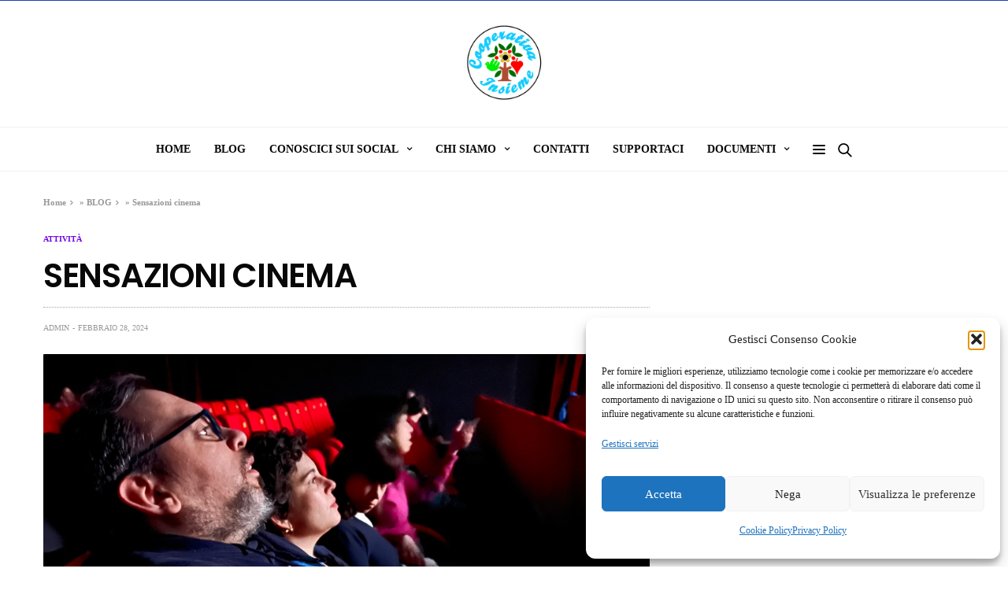

--- FILE ---
content_type: text/html; charset=UTF-8
request_url: https://cooperativainsieme.org/sensazioni-cinema/
body_size: 18729
content:
<!doctype html>
<html lang="it-IT">
<head>
	<meta charset="UTF-8">
	<meta name="viewport" content="width=device-width, initial-scale=1, maximum-scale=1, viewport-fit=cover">
	<link rel="profile" href="https://gmpg.org/xfn/11">
	<meta name='robots' content='index, follow, max-image-preview:large, max-snippet:-1, max-video-preview:-1' />

	<!-- This site is optimized with the Yoast SEO plugin v25.6 - https://yoast.com/wordpress/plugins/seo/ -->
	<title>Sensazioni cinema - Cooperativa Insieme</title>
	<link rel="canonical" href="https://cooperativainsieme.org/sensazioni-cinema/" />
	<meta property="og:locale" content="it_IT" />
	<meta property="og:type" content="article" />
	<meta property="og:title" content="Sensazioni cinema - Cooperativa Insieme" />
	<meta property="og:description" content="🎥 Il cinema, per i nostri ragazzi, da sempre rappresenta un’esperienza immersiva nelle percezioni personali.Chi si lascia sorprendere dal suono avvolgente, chi si abbondano rilassato nel color rosso delle poltrone e chi resta incantato dalla magia che il proiettore trasforma sul grande schermo.Ognuno di loro, a proprio modo, ha la possibilità di amplificare le proprie&hellip;" />
	<meta property="og:url" content="https://cooperativainsieme.org/sensazioni-cinema/" />
	<meta property="og:site_name" content="Cooperativa Insieme" />
	<meta property="article:published_time" content="2024-02-28T12:53:16+00:00" />
	<meta property="article:modified_time" content="2024-02-28T12:53:17+00:00" />
	<meta property="og:image" content="https://cooperativainsieme.org/wp-content/uploads/2024/02/45AA17C8-8B9D-4A3A-ADAB-EC84D9B39F44.jpeg" />
	<meta property="og:image:width" content="1024" />
	<meta property="og:image:height" content="1024" />
	<meta property="og:image:type" content="image/jpeg" />
	<meta name="author" content="admin" />
	<meta name="twitter:card" content="summary_large_image" />
	<meta name="twitter:label1" content="Scritto da" />
	<meta name="twitter:data1" content="admin" />
	<meta name="twitter:label2" content="Tempo di lettura stimato" />
	<meta name="twitter:data2" content="3 minuti" />
	<script type="application/ld+json" class="yoast-schema-graph">{"@context":"https://schema.org","@graph":[{"@type":"WebPage","@id":"https://cooperativainsieme.org/sensazioni-cinema/","url":"https://cooperativainsieme.org/sensazioni-cinema/","name":"Sensazioni cinema - Cooperativa Insieme","isPartOf":{"@id":"https://cooperativainsieme.org/#website"},"primaryImageOfPage":{"@id":"https://cooperativainsieme.org/sensazioni-cinema/#primaryimage"},"image":{"@id":"https://cooperativainsieme.org/sensazioni-cinema/#primaryimage"},"thumbnailUrl":"https://cooperativainsieme.org/wp-content/uploads/2024/02/45AA17C8-8B9D-4A3A-ADAB-EC84D9B39F44.jpeg","datePublished":"2024-02-28T12:53:16+00:00","dateModified":"2024-02-28T12:53:17+00:00","author":{"@id":"https://cooperativainsieme.org/#/schema/person/0f5e8e6af656208c7e13f56a44ca27f3"},"breadcrumb":{"@id":"https://cooperativainsieme.org/sensazioni-cinema/#breadcrumb"},"inLanguage":"it-IT","potentialAction":[{"@type":"ReadAction","target":["https://cooperativainsieme.org/sensazioni-cinema/"]}]},{"@type":"ImageObject","inLanguage":"it-IT","@id":"https://cooperativainsieme.org/sensazioni-cinema/#primaryimage","url":"https://cooperativainsieme.org/wp-content/uploads/2024/02/45AA17C8-8B9D-4A3A-ADAB-EC84D9B39F44.jpeg","contentUrl":"https://cooperativainsieme.org/wp-content/uploads/2024/02/45AA17C8-8B9D-4A3A-ADAB-EC84D9B39F44.jpeg","width":1024,"height":1024},{"@type":"BreadcrumbList","@id":"https://cooperativainsieme.org/sensazioni-cinema/#breadcrumb","itemListElement":[{"@type":"ListItem","position":1,"name":"Home","item":"https://cooperativainsieme.org/"},{"@type":"ListItem","position":2,"name":"BLOG","item":"https://cooperativainsieme.org/blog/"},{"@type":"ListItem","position":3,"name":"Sensazioni cinema"}]},{"@type":"WebSite","@id":"https://cooperativainsieme.org/#website","url":"https://cooperativainsieme.org/","name":"Cooperativa Insieme","description":"Just another WordPress site","potentialAction":[{"@type":"SearchAction","target":{"@type":"EntryPoint","urlTemplate":"https://cooperativainsieme.org/?s={search_term_string}"},"query-input":{"@type":"PropertyValueSpecification","valueRequired":true,"valueName":"search_term_string"}}],"inLanguage":"it-IT"},{"@type":"Person","@id":"https://cooperativainsieme.org/#/schema/person/0f5e8e6af656208c7e13f56a44ca27f3","name":"admin","image":{"@type":"ImageObject","inLanguage":"it-IT","@id":"https://cooperativainsieme.org/#/schema/person/image/","url":"https://secure.gravatar.com/avatar/ae80b2446ed465408ba5625caf69510e?s=96&d=mm&r=g","contentUrl":"https://secure.gravatar.com/avatar/ae80b2446ed465408ba5625caf69510e?s=96&d=mm&r=g","caption":"admin"},"url":"https://cooperativainsieme.org/author/redazione/"}]}</script>
	<!-- / Yoast SEO plugin. -->


<link rel='dns-prefetch' href='//cdn.plyr.io' />
<link rel='dns-prefetch' href='//fonts.googleapis.com' />
<link rel="alternate" type="application/rss+xml" title="Cooperativa Insieme &raquo; Feed" href="https://cooperativainsieme.org/feed/" />
<link rel="alternate" type="application/rss+xml" title="Cooperativa Insieme &raquo; Feed dei commenti" href="https://cooperativainsieme.org/comments/feed/" />
<link rel="preconnect" href="//fonts.gstatic.com/" crossorigin><link rel="alternate" type="application/rss+xml" title="Cooperativa Insieme &raquo; Sensazioni cinema Feed dei commenti" href="https://cooperativainsieme.org/sensazioni-cinema/feed/" />
			<meta property="og:title" content="Sensazioni cinema" />
			<meta property="og:type" content="article" />
			<meta property="og:description" content="🎥 Il cinema, per i nostri ragazzi, da sempre rappresenta un’esperienza immersiva nelle percezioni personali.Chi si lascia sorprendere dal suono avvolgente, chi si abbondano rilassato nel color rosso delle poltrone e chi resta incantato dalla magia che il proiettore trasforma sul grande schermo.Ognuno di loro, a proprio modo, ha la possibilità di amplificare le proprie&hellip;" />
			<meta property="og:image" content="https://cooperativainsieme.org/wp-content/uploads/2024/02/45AA17C8-8B9D-4A3A-ADAB-EC84D9B39F44.jpeg" />
			<meta property="og:url" content="https://cooperativainsieme.org/sensazioni-cinema/" />
			<script type="text/javascript">
/* <![CDATA[ */
window._wpemojiSettings = {"baseUrl":"https:\/\/s.w.org\/images\/core\/emoji\/15.0.3\/72x72\/","ext":".png","svgUrl":"https:\/\/s.w.org\/images\/core\/emoji\/15.0.3\/svg\/","svgExt":".svg","source":{"concatemoji":"https:\/\/cooperativainsieme.org\/wp-includes\/js\/wp-emoji-release.min.js?ver=6.6.4"}};
/*! This file is auto-generated */
!function(i,n){var o,s,e;function c(e){try{var t={supportTests:e,timestamp:(new Date).valueOf()};sessionStorage.setItem(o,JSON.stringify(t))}catch(e){}}function p(e,t,n){e.clearRect(0,0,e.canvas.width,e.canvas.height),e.fillText(t,0,0);var t=new Uint32Array(e.getImageData(0,0,e.canvas.width,e.canvas.height).data),r=(e.clearRect(0,0,e.canvas.width,e.canvas.height),e.fillText(n,0,0),new Uint32Array(e.getImageData(0,0,e.canvas.width,e.canvas.height).data));return t.every(function(e,t){return e===r[t]})}function u(e,t,n){switch(t){case"flag":return n(e,"\ud83c\udff3\ufe0f\u200d\u26a7\ufe0f","\ud83c\udff3\ufe0f\u200b\u26a7\ufe0f")?!1:!n(e,"\ud83c\uddfa\ud83c\uddf3","\ud83c\uddfa\u200b\ud83c\uddf3")&&!n(e,"\ud83c\udff4\udb40\udc67\udb40\udc62\udb40\udc65\udb40\udc6e\udb40\udc67\udb40\udc7f","\ud83c\udff4\u200b\udb40\udc67\u200b\udb40\udc62\u200b\udb40\udc65\u200b\udb40\udc6e\u200b\udb40\udc67\u200b\udb40\udc7f");case"emoji":return!n(e,"\ud83d\udc26\u200d\u2b1b","\ud83d\udc26\u200b\u2b1b")}return!1}function f(e,t,n){var r="undefined"!=typeof WorkerGlobalScope&&self instanceof WorkerGlobalScope?new OffscreenCanvas(300,150):i.createElement("canvas"),a=r.getContext("2d",{willReadFrequently:!0}),o=(a.textBaseline="top",a.font="600 32px Arial",{});return e.forEach(function(e){o[e]=t(a,e,n)}),o}function t(e){var t=i.createElement("script");t.src=e,t.defer=!0,i.head.appendChild(t)}"undefined"!=typeof Promise&&(o="wpEmojiSettingsSupports",s=["flag","emoji"],n.supports={everything:!0,everythingExceptFlag:!0},e=new Promise(function(e){i.addEventListener("DOMContentLoaded",e,{once:!0})}),new Promise(function(t){var n=function(){try{var e=JSON.parse(sessionStorage.getItem(o));if("object"==typeof e&&"number"==typeof e.timestamp&&(new Date).valueOf()<e.timestamp+604800&&"object"==typeof e.supportTests)return e.supportTests}catch(e){}return null}();if(!n){if("undefined"!=typeof Worker&&"undefined"!=typeof OffscreenCanvas&&"undefined"!=typeof URL&&URL.createObjectURL&&"undefined"!=typeof Blob)try{var e="postMessage("+f.toString()+"("+[JSON.stringify(s),u.toString(),p.toString()].join(",")+"));",r=new Blob([e],{type:"text/javascript"}),a=new Worker(URL.createObjectURL(r),{name:"wpTestEmojiSupports"});return void(a.onmessage=function(e){c(n=e.data),a.terminate(),t(n)})}catch(e){}c(n=f(s,u,p))}t(n)}).then(function(e){for(var t in e)n.supports[t]=e[t],n.supports.everything=n.supports.everything&&n.supports[t],"flag"!==t&&(n.supports.everythingExceptFlag=n.supports.everythingExceptFlag&&n.supports[t]);n.supports.everythingExceptFlag=n.supports.everythingExceptFlag&&!n.supports.flag,n.DOMReady=!1,n.readyCallback=function(){n.DOMReady=!0}}).then(function(){return e}).then(function(){var e;n.supports.everything||(n.readyCallback(),(e=n.source||{}).concatemoji?t(e.concatemoji):e.wpemoji&&e.twemoji&&(t(e.twemoji),t(e.wpemoji)))}))}((window,document),window._wpemojiSettings);
/* ]]> */
</script>
<style id='wp-emoji-styles-inline-css' type='text/css'>

	img.wp-smiley, img.emoji {
		display: inline !important;
		border: none !important;
		box-shadow: none !important;
		height: 1em !important;
		width: 1em !important;
		margin: 0 0.07em !important;
		vertical-align: -0.1em !important;
		background: none !important;
		padding: 0 !important;
	}
</style>
<link rel='stylesheet' id='wp-block-library-css' href='https://cooperativainsieme.org/wp-includes/css/dist/block-library/style.min.css?ver=6.6.4' media='all' />
<style id='classic-theme-styles-inline-css' type='text/css'>
/*! This file is auto-generated */
.wp-block-button__link{color:#fff;background-color:#32373c;border-radius:9999px;box-shadow:none;text-decoration:none;padding:calc(.667em + 2px) calc(1.333em + 2px);font-size:1.125em}.wp-block-file__button{background:#32373c;color:#fff;text-decoration:none}
</style>
<style id='global-styles-inline-css' type='text/css'>
:root{--wp--preset--aspect-ratio--square: 1;--wp--preset--aspect-ratio--4-3: 4/3;--wp--preset--aspect-ratio--3-4: 3/4;--wp--preset--aspect-ratio--3-2: 3/2;--wp--preset--aspect-ratio--2-3: 2/3;--wp--preset--aspect-ratio--16-9: 16/9;--wp--preset--aspect-ratio--9-16: 9/16;--wp--preset--color--black: #000000;--wp--preset--color--cyan-bluish-gray: #abb8c3;--wp--preset--color--white: #ffffff;--wp--preset--color--pale-pink: #f78da7;--wp--preset--color--vivid-red: #cf2e2e;--wp--preset--color--luminous-vivid-orange: #ff6900;--wp--preset--color--luminous-vivid-amber: #fcb900;--wp--preset--color--light-green-cyan: #7bdcb5;--wp--preset--color--vivid-green-cyan: #00d084;--wp--preset--color--pale-cyan-blue: #8ed1fc;--wp--preset--color--vivid-cyan-blue: #0693e3;--wp--preset--color--vivid-purple: #9b51e0;--wp--preset--color--thb-accent: #f74a2e;--wp--preset--gradient--vivid-cyan-blue-to-vivid-purple: linear-gradient(135deg,rgba(6,147,227,1) 0%,rgb(155,81,224) 100%);--wp--preset--gradient--light-green-cyan-to-vivid-green-cyan: linear-gradient(135deg,rgb(122,220,180) 0%,rgb(0,208,130) 100%);--wp--preset--gradient--luminous-vivid-amber-to-luminous-vivid-orange: linear-gradient(135deg,rgba(252,185,0,1) 0%,rgba(255,105,0,1) 100%);--wp--preset--gradient--luminous-vivid-orange-to-vivid-red: linear-gradient(135deg,rgba(255,105,0,1) 0%,rgb(207,46,46) 100%);--wp--preset--gradient--very-light-gray-to-cyan-bluish-gray: linear-gradient(135deg,rgb(238,238,238) 0%,rgb(169,184,195) 100%);--wp--preset--gradient--cool-to-warm-spectrum: linear-gradient(135deg,rgb(74,234,220) 0%,rgb(151,120,209) 20%,rgb(207,42,186) 40%,rgb(238,44,130) 60%,rgb(251,105,98) 80%,rgb(254,248,76) 100%);--wp--preset--gradient--blush-light-purple: linear-gradient(135deg,rgb(255,206,236) 0%,rgb(152,150,240) 100%);--wp--preset--gradient--blush-bordeaux: linear-gradient(135deg,rgb(254,205,165) 0%,rgb(254,45,45) 50%,rgb(107,0,62) 100%);--wp--preset--gradient--luminous-dusk: linear-gradient(135deg,rgb(255,203,112) 0%,rgb(199,81,192) 50%,rgb(65,88,208) 100%);--wp--preset--gradient--pale-ocean: linear-gradient(135deg,rgb(255,245,203) 0%,rgb(182,227,212) 50%,rgb(51,167,181) 100%);--wp--preset--gradient--electric-grass: linear-gradient(135deg,rgb(202,248,128) 0%,rgb(113,206,126) 100%);--wp--preset--gradient--midnight: linear-gradient(135deg,rgb(2,3,129) 0%,rgb(40,116,252) 100%);--wp--preset--font-size--small: 13px;--wp--preset--font-size--medium: 20px;--wp--preset--font-size--large: 36px;--wp--preset--font-size--x-large: 42px;--wp--preset--spacing--20: 0.44rem;--wp--preset--spacing--30: 0.67rem;--wp--preset--spacing--40: 1rem;--wp--preset--spacing--50: 1.5rem;--wp--preset--spacing--60: 2.25rem;--wp--preset--spacing--70: 3.38rem;--wp--preset--spacing--80: 5.06rem;--wp--preset--shadow--natural: 6px 6px 9px rgba(0, 0, 0, 0.2);--wp--preset--shadow--deep: 12px 12px 50px rgba(0, 0, 0, 0.4);--wp--preset--shadow--sharp: 6px 6px 0px rgba(0, 0, 0, 0.2);--wp--preset--shadow--outlined: 6px 6px 0px -3px rgba(255, 255, 255, 1), 6px 6px rgba(0, 0, 0, 1);--wp--preset--shadow--crisp: 6px 6px 0px rgba(0, 0, 0, 1);}:where(.is-layout-flex){gap: 0.5em;}:where(.is-layout-grid){gap: 0.5em;}body .is-layout-flex{display: flex;}.is-layout-flex{flex-wrap: wrap;align-items: center;}.is-layout-flex > :is(*, div){margin: 0;}body .is-layout-grid{display: grid;}.is-layout-grid > :is(*, div){margin: 0;}:where(.wp-block-columns.is-layout-flex){gap: 2em;}:where(.wp-block-columns.is-layout-grid){gap: 2em;}:where(.wp-block-post-template.is-layout-flex){gap: 1.25em;}:where(.wp-block-post-template.is-layout-grid){gap: 1.25em;}.has-black-color{color: var(--wp--preset--color--black) !important;}.has-cyan-bluish-gray-color{color: var(--wp--preset--color--cyan-bluish-gray) !important;}.has-white-color{color: var(--wp--preset--color--white) !important;}.has-pale-pink-color{color: var(--wp--preset--color--pale-pink) !important;}.has-vivid-red-color{color: var(--wp--preset--color--vivid-red) !important;}.has-luminous-vivid-orange-color{color: var(--wp--preset--color--luminous-vivid-orange) !important;}.has-luminous-vivid-amber-color{color: var(--wp--preset--color--luminous-vivid-amber) !important;}.has-light-green-cyan-color{color: var(--wp--preset--color--light-green-cyan) !important;}.has-vivid-green-cyan-color{color: var(--wp--preset--color--vivid-green-cyan) !important;}.has-pale-cyan-blue-color{color: var(--wp--preset--color--pale-cyan-blue) !important;}.has-vivid-cyan-blue-color{color: var(--wp--preset--color--vivid-cyan-blue) !important;}.has-vivid-purple-color{color: var(--wp--preset--color--vivid-purple) !important;}.has-black-background-color{background-color: var(--wp--preset--color--black) !important;}.has-cyan-bluish-gray-background-color{background-color: var(--wp--preset--color--cyan-bluish-gray) !important;}.has-white-background-color{background-color: var(--wp--preset--color--white) !important;}.has-pale-pink-background-color{background-color: var(--wp--preset--color--pale-pink) !important;}.has-vivid-red-background-color{background-color: var(--wp--preset--color--vivid-red) !important;}.has-luminous-vivid-orange-background-color{background-color: var(--wp--preset--color--luminous-vivid-orange) !important;}.has-luminous-vivid-amber-background-color{background-color: var(--wp--preset--color--luminous-vivid-amber) !important;}.has-light-green-cyan-background-color{background-color: var(--wp--preset--color--light-green-cyan) !important;}.has-vivid-green-cyan-background-color{background-color: var(--wp--preset--color--vivid-green-cyan) !important;}.has-pale-cyan-blue-background-color{background-color: var(--wp--preset--color--pale-cyan-blue) !important;}.has-vivid-cyan-blue-background-color{background-color: var(--wp--preset--color--vivid-cyan-blue) !important;}.has-vivid-purple-background-color{background-color: var(--wp--preset--color--vivid-purple) !important;}.has-black-border-color{border-color: var(--wp--preset--color--black) !important;}.has-cyan-bluish-gray-border-color{border-color: var(--wp--preset--color--cyan-bluish-gray) !important;}.has-white-border-color{border-color: var(--wp--preset--color--white) !important;}.has-pale-pink-border-color{border-color: var(--wp--preset--color--pale-pink) !important;}.has-vivid-red-border-color{border-color: var(--wp--preset--color--vivid-red) !important;}.has-luminous-vivid-orange-border-color{border-color: var(--wp--preset--color--luminous-vivid-orange) !important;}.has-luminous-vivid-amber-border-color{border-color: var(--wp--preset--color--luminous-vivid-amber) !important;}.has-light-green-cyan-border-color{border-color: var(--wp--preset--color--light-green-cyan) !important;}.has-vivid-green-cyan-border-color{border-color: var(--wp--preset--color--vivid-green-cyan) !important;}.has-pale-cyan-blue-border-color{border-color: var(--wp--preset--color--pale-cyan-blue) !important;}.has-vivid-cyan-blue-border-color{border-color: var(--wp--preset--color--vivid-cyan-blue) !important;}.has-vivid-purple-border-color{border-color: var(--wp--preset--color--vivid-purple) !important;}.has-vivid-cyan-blue-to-vivid-purple-gradient-background{background: var(--wp--preset--gradient--vivid-cyan-blue-to-vivid-purple) !important;}.has-light-green-cyan-to-vivid-green-cyan-gradient-background{background: var(--wp--preset--gradient--light-green-cyan-to-vivid-green-cyan) !important;}.has-luminous-vivid-amber-to-luminous-vivid-orange-gradient-background{background: var(--wp--preset--gradient--luminous-vivid-amber-to-luminous-vivid-orange) !important;}.has-luminous-vivid-orange-to-vivid-red-gradient-background{background: var(--wp--preset--gradient--luminous-vivid-orange-to-vivid-red) !important;}.has-very-light-gray-to-cyan-bluish-gray-gradient-background{background: var(--wp--preset--gradient--very-light-gray-to-cyan-bluish-gray) !important;}.has-cool-to-warm-spectrum-gradient-background{background: var(--wp--preset--gradient--cool-to-warm-spectrum) !important;}.has-blush-light-purple-gradient-background{background: var(--wp--preset--gradient--blush-light-purple) !important;}.has-blush-bordeaux-gradient-background{background: var(--wp--preset--gradient--blush-bordeaux) !important;}.has-luminous-dusk-gradient-background{background: var(--wp--preset--gradient--luminous-dusk) !important;}.has-pale-ocean-gradient-background{background: var(--wp--preset--gradient--pale-ocean) !important;}.has-electric-grass-gradient-background{background: var(--wp--preset--gradient--electric-grass) !important;}.has-midnight-gradient-background{background: var(--wp--preset--gradient--midnight) !important;}.has-small-font-size{font-size: var(--wp--preset--font-size--small) !important;}.has-medium-font-size{font-size: var(--wp--preset--font-size--medium) !important;}.has-large-font-size{font-size: var(--wp--preset--font-size--large) !important;}.has-x-large-font-size{font-size: var(--wp--preset--font-size--x-large) !important;}
:where(.wp-block-post-template.is-layout-flex){gap: 1.25em;}:where(.wp-block-post-template.is-layout-grid){gap: 1.25em;}
:where(.wp-block-columns.is-layout-flex){gap: 2em;}:where(.wp-block-columns.is-layout-grid){gap: 2em;}
:root :where(.wp-block-pullquote){font-size: 1.5em;line-height: 1.6;}
</style>
<link rel='stylesheet' id='cmplz-general-css' href='https://cooperativainsieme.org/wp-content/plugins/complianz-gdpr/assets/css/cookieblocker.min.css?ver=1765988385' media='all' />
<link rel='stylesheet' id='thb-fa-css' href='https://cooperativainsieme.org/wp-content/themes/goodlife-wp/assets/css/font-awesome.min.css?ver=4.7.0' media='all' />
<link rel='stylesheet' id='thb-app-css' href='https://cooperativainsieme.org/wp-content/themes/goodlife-wp/assets/css/app.css?ver=4.6.0' media='all' />
<style id='thb-app-inline-css' type='text/css'>
body {font-family:Karla;}h1, h2, h3, h4, h5, h6 {font-family:Poppins, 'BlinkMacSystemFont', -apple-system, 'Roboto', 'Lucida Sans';}.subheader {background-color:#0a0a0a !important;}.subheader.dark ul > li .sub-menu,.subheader.light ul > li .sub-menu {background:#0b0b0b;}.subheader ul {}@media only screen and (min-width:48.063em) {.header {}}.header {background-color: !important;}@media only screen and (min-width:64.063em) {.header .logo .logoimg {max-height:99px;}}@media only screen and (max-width:64.063em) {.header .logo .logoimg {max-height:;}}@media only screen and (min-width:64.063em) {.subheader.fixed .logo .logolink .logoimg {max-height:21px;}}.menu-holder.style1.dark {background-color: !important;}#mobile-menu {background-color: !important;}.subheader.fixed > .row .progress {background:#1d41b7;}.post .widget.title-style1 .widget_title > strong {color:#1d41b7;}.post .widget.title-style2 .widget_title > strong {background-color:#1d41b7;}.post .widget .widget_title {border-color:#1d41b7;}#footer.dark .widget.title-style1 .widget_title > strong,#footer .widget.title-style1 .widget_title > strong {color:#1d41b7;}#footer.dark .widget.title-style2 .widget_title > strong,#footer .widget.title-style2 .widget_title > strong {background-color:#1d41b7;}#footer.dark .widget .widget_title,#footer .widget .widget_title {border-color:rgba(29,65,183, .55);}.quick_search .quick_searchform {border-color:#1d41b7;}.quick_search .quick_searchform input[type="submit"] {background:rgba(29,65,183, .1);}.quick_search .quick_searchform:after {border-bottom-color:#1d41b7;}.quick_search .quick_searchform input[type="submit"]:hover {background:rgba(29,65,183, .2);}input[type="submit"],submit,.button,.btn {}.post .post-bottom-meta {}.post .post-category {}.widget > strong {}h1,.h1 {}h2 {}h3 {}h4 {}h5 {}h6 {}@media only screen and (min-width:64.063em) {.header.style1 .logo .logolink,.header.style2 .logo .logolink,.header.style3 .logo .logolink,.header.style4 .logo .logolink,.header.style5 .logo .logolink,.header.style6 .logo .logolink,.header.style7 .logo .logolink,.header.style8 .logo .logolink {padding-top:20px;padding-bottom:20px;;}}.post .post-title h1 {}.menu-holder ul.sf-menu > li > a {}.menu-holder ul.sf-menu > li > a {font-size:14px;}.menu-holder ul li .sub-menu li a,.menu-holder ul li.menu-item-mega-parent .thb_mega_menu_holder .thb_mega_menu li > a {}.menu-holder ul li .sub-menu li a,.menu-holder ul li.menu-item-mega-parent .thb_mega_menu_holder .thb_mega_menu li > a {}.mobile-menu li a {}.mobile-menu li a {}.mobile-menu .sub-menu li a {}.mobile-menu .sub-menu li a {}.header .menu-holder ul.sf-menu > li.menu-item-category-511 > a:hover,.menu-holder.style1 ul.sf-menu > li.menu-item-category-511 > a:hover,.menu-holder ul li.menu-item-mega-parent .thb_mega_menu_holder .thb_mega_menu li.menu-item-category-511 > a:hover,.menu-holder ul li.menu-item-mega-parent .thb_mega_menu_holder .thb_mega_menu li.menu-item-category-511.active > a,.menu-holder ul li .sub-menu li.menu-item-category-511 > a:hover,.post .single_category_title.category-link-511 {color:#7100e2;}.menu-holder ul.sf-menu > li.menu-item-category-511 > a + .thb_mega_menu_holder {border-color:#7100e2;}.post .single_category_title.category-boxed-link-511.boxed-link,.category_title.cat-511:before,.category-title.style1 .category-header.cat-511,.category_title.style3.cat-511 h4:before {background-color:#7100e2;}.post.carousel-style2[data-catid="511"]:hover {background-color:#7100e2;}.header .menu-holder ul.sf-menu > li.menu-item-category-510 > a:hover,.menu-holder.style1 ul.sf-menu > li.menu-item-category-510 > a:hover,.menu-holder ul li.menu-item-mega-parent .thb_mega_menu_holder .thb_mega_menu li.menu-item-category-510 > a:hover,.menu-holder ul li.menu-item-mega-parent .thb_mega_menu_holder .thb_mega_menu li.menu-item-category-510.active > a,.menu-holder ul li .sub-menu li.menu-item-category-510 > a:hover,.post .single_category_title.category-link-510 {color:#abd6a7;}.menu-holder ul.sf-menu > li.menu-item-category-510 > a + .thb_mega_menu_holder {border-color:#abd6a7;}.post .single_category_title.category-boxed-link-510.boxed-link,.category_title.cat-510:before,.category-title.style1 .category-header.cat-510,.category_title.style3.cat-510 h4:before {background-color:#abd6a7;}.post.carousel-style2[data-catid="510"]:hover {background-color:#abd6a7;}.header .menu-holder ul.sf-menu > li.menu-item-category-2 > a:hover,.menu-holder.style1 ul.sf-menu > li.menu-item-category-2 > a:hover,.menu-holder ul li.menu-item-mega-parent .thb_mega_menu_holder .thb_mega_menu li.menu-item-category-2 > a:hover,.menu-holder ul li.menu-item-mega-parent .thb_mega_menu_holder .thb_mega_menu li.menu-item-category-2.active > a,.menu-holder ul li .sub-menu li.menu-item-category-2 > a:hover,.post .single_category_title.category-link-2 {color:#28a7fc;}.menu-holder ul.sf-menu > li.menu-item-category-2 > a + .thb_mega_menu_holder {border-color:#28a7fc;}.post .single_category_title.category-boxed-link-2.boxed-link,.category_title.cat-2:before,.category-title.style1 .category-header.cat-2,.category_title.style3.cat-2 h4:before {background-color:#28a7fc;}.post.carousel-style2[data-catid="2"]:hover {background-color:#28a7fc;}.header .menu-holder ul.sf-menu > li.menu-item-category-3 > a:hover,.menu-holder.style1 ul.sf-menu > li.menu-item-category-3 > a:hover,.menu-holder ul li.menu-item-mega-parent .thb_mega_menu_holder .thb_mega_menu li.menu-item-category-3 > a:hover,.menu-holder ul li.menu-item-mega-parent .thb_mega_menu_holder .thb_mega_menu li.menu-item-category-3.active > a,.menu-holder ul li .sub-menu li.menu-item-category-3 > a:hover,.post .single_category_title.category-link-3 {color:#ddea20;}.menu-holder ul.sf-menu > li.menu-item-category-3 > a + .thb_mega_menu_holder {border-color:#ddea20;}.post .single_category_title.category-boxed-link-3.boxed-link,.category_title.cat-3:before,.category-title.style1 .category-header.cat-3,.category_title.style3.cat-3 h4:before {background-color:#ddea20;}.post.carousel-style2[data-catid="3"]:hover {background-color:#ddea20;}.header .menu-holder ul.sf-menu > li.menu-item-category-4 > a:hover,.menu-holder.style1 ul.sf-menu > li.menu-item-category-4 > a:hover,.menu-holder ul li.menu-item-mega-parent .thb_mega_menu_holder .thb_mega_menu li.menu-item-category-4 > a:hover,.menu-holder ul li.menu-item-mega-parent .thb_mega_menu_holder .thb_mega_menu li.menu-item-category-4.active > a,.menu-holder ul li .sub-menu li.menu-item-category-4 > a:hover,.post .single_category_title.category-link-4 {color:#db8e1c;}.menu-holder ul.sf-menu > li.menu-item-category-4 > a + .thb_mega_menu_holder {border-color:#db8e1c;}.post .single_category_title.category-boxed-link-4.boxed-link,.category_title.cat-4:before,.category-title.style1 .category-header.cat-4,.category_title.style3.cat-4 h4:before {background-color:#db8e1c;}.post.carousel-style2[data-catid="4"]:hover {background-color:#db8e1c;}.header .menu-holder ul.sf-menu > li.menu-item-category-5 > a:hover,.menu-holder.style1 ul.sf-menu > li.menu-item-category-5 > a:hover,.menu-holder ul li.menu-item-mega-parent .thb_mega_menu_holder .thb_mega_menu li.menu-item-category-5 > a:hover,.menu-holder ul li.menu-item-mega-parent .thb_mega_menu_holder .thb_mega_menu li.menu-item-category-5.active > a,.menu-holder ul li .sub-menu li.menu-item-category-5 > a:hover,.post .single_category_title.category-link-5 {color:#f91109;}.menu-holder ul.sf-menu > li.menu-item-category-5 > a + .thb_mega_menu_holder {border-color:#f91109;}.post .single_category_title.category-boxed-link-5.boxed-link,.category_title.cat-5:before,.category-title.style1 .category-header.cat-5,.category_title.style3.cat-5 h4:before {background-color:#f91109;}.post.carousel-style2[data-catid="5"]:hover {background-color:#f91109;}.header .menu-holder ul.sf-menu > li.menu-item-category-6 > a:hover,.menu-holder.style1 ul.sf-menu > li.menu-item-category-6 > a:hover,.menu-holder ul li.menu-item-mega-parent .thb_mega_menu_holder .thb_mega_menu li.menu-item-category-6 > a:hover,.menu-holder ul li.menu-item-mega-parent .thb_mega_menu_holder .thb_mega_menu li.menu-item-category-6.active > a,.menu-holder ul li .sub-menu li.menu-item-category-6 > a:hover,.post .single_category_title.category-link-6 {color:#20db00;}.menu-holder ul.sf-menu > li.menu-item-category-6 > a + .thb_mega_menu_holder {border-color:#20db00;}.post .single_category_title.category-boxed-link-6.boxed-link,.category_title.cat-6:before,.category-title.style1 .category-header.cat-6,.category_title.style3.cat-6 h4:before {background-color:#20db00;}.post.carousel-style2[data-catid="6"]:hover {background-color:#20db00;}.header .menu-holder ul.sf-menu > li.menu-item-category-1 > a:hover,.menu-holder.style1 ul.sf-menu > li.menu-item-category-1 > a:hover,.menu-holder ul li.menu-item-mega-parent .thb_mega_menu_holder .thb_mega_menu li.menu-item-category-1 > a:hover,.menu-holder ul li.menu-item-mega-parent .thb_mega_menu_holder .thb_mega_menu li.menu-item-category-1.active > a,.menu-holder ul li .sub-menu li.menu-item-category-1 > a:hover,.post .single_category_title.category-link-1 {color:#1bd647;}.menu-holder ul.sf-menu > li.menu-item-category-1 > a + .thb_mega_menu_holder {border-color:#1bd647;}.post .single_category_title.category-boxed-link-1.boxed-link,.category_title.cat-1:before,.category-title.style1 .category-header.cat-1,.category_title.style3.cat-1 h4:before {background-color:#1bd647;}.post.carousel-style2[data-catid="1"]:hover {background-color:#1bd647;}.widget:not(.widget_singlead) {background-color:#ffffff !important;}[role="main"] .widget.widget_categoryslider .slick-nav {background-color:#ffffff !important;}#footer {background-color:#212121 !important;background-repeat:no-repeat !important;background-position:center bottom !important;}#footer .widget.widget_categoryslider .slick-nav {background-color:#212121 !important;background-repeat:no-repeat !important;background-position:center bottom !important;}.thb-login-form.dark,.thb-login-form {background-color: !important;}#subfooter {background-color:#0a0a0a !important;background-repeat:no-repeat !important;background-position:center bottom !important;background-size:cover !important;}@media only screen and (min-width:48.063em) {#subfooter .logolink .logoimg {max-height:68px;}}
</style>
<link rel='stylesheet' id='style-css' href='https://cooperativainsieme.org/wp-content/themes/goodlife-wp/style.css?ver=4.6.0' media='all' />
<link crossorigin="anonymous" rel='stylesheet' id='thb-google-fonts-css' href='https://fonts.googleapis.com/css?family=Poppins%3A100%2C100i%2C200%2C200i%2C300%2C300i%2C400%2C400i%2C500%2C500i%2C600%2C600i%2C700%2C700i%2C800%2C800i%2C900%2C900i&#038;subset=latin&#038;display=swap&#038;ver=4.6.0' media='all' />
<script type="text/javascript" src="https://cooperativainsieme.org/wp-includes/js/jquery/jquery.min.js?ver=3.7.1" id="jquery-core-js"></script>
<script type="text/javascript" src="https://cooperativainsieme.org/wp-includes/js/jquery/jquery-migrate.min.js?ver=3.4.1" id="jquery-migrate-js"></script>
<link rel="https://api.w.org/" href="https://cooperativainsieme.org/wp-json/" /><link rel="alternate" title="JSON" type="application/json" href="https://cooperativainsieme.org/wp-json/wp/v2/posts/5021" /><link rel="EditURI" type="application/rsd+xml" title="RSD" href="https://cooperativainsieme.org/xmlrpc.php?rsd" />
<meta name="generator" content="WordPress 6.6.4" />
<link rel='shortlink' href='https://cooperativainsieme.org/?p=5021' />
<link rel="alternate" title="oEmbed (JSON)" type="application/json+oembed" href="https://cooperativainsieme.org/wp-json/oembed/1.0/embed?url=https%3A%2F%2Fcooperativainsieme.org%2Fsensazioni-cinema%2F" />
<link rel="alternate" title="oEmbed (XML)" type="text/xml+oembed" href="https://cooperativainsieme.org/wp-json/oembed/1.0/embed?url=https%3A%2F%2Fcooperativainsieme.org%2Fsensazioni-cinema%2F&#038;format=xml" />
			<style>.cmplz-hidden {
					display: none !important;
				}</style><link rel="amphtml" href="https://cooperativainsieme.org/sensazioni-cinema/amp/">		<style type="text/css" id="wp-custom-css">
			span.wpcf7-form-control-wrap input{width: 100%;}
span.wpcf7-form-control-wrap textarea{width: 100%;}
form.wpcf7-form label{font-size: 15px;}

/* footer */

footer#footer div.row{
	max-width: 90%;
}
footer#footer{
	padding-bottom: 0px;
}		</style>
		<noscript><style> .wpb_animate_when_almost_visible { opacity: 1; }</style></noscript></head>
<body data-rsssl=1 data-cmplz=2 class="post-template-default single single-post postid-5021 single-format-standard thb-boxed-off thb_ads_header_mobile_off thb-lightbox-on thb-capitalize-on thb-dark-mode-off thb-header-style2 thb-title-underline-hover wpb-js-composer js-comp-ver-6.8.0 vc_responsive">
<div id="wrapper" class="open">

	<!-- Start Content Container -->
	<div id="content-container">
		<!-- Start Content Click Capture -->
		<div class="click-capture"></div>
		<!-- End Content Click Capture -->
		<!-- Start Fixed Header -->
<div class="subheader fixed dark">
	<div class="row hide-for-large mobile-fixed-header align-middle">
		<div class="small-2 columns text-left mobile-icon-holder">
				<div class="mobile-toggle-holder">
		<div class="mobile-toggle">
			<span></span><span></span><span></span>
		</div>
	</div>
			</div>
		<div class="small-8 large-4 columns logo">
			<a href="https://cooperativainsieme.org/" class="logolink">
				<img src="https://cooperativainsieme.org/wp-content/uploads/2019/02/logo-e1550830797333.png" class="logoimg" alt="Cooperativa Insieme"/>
			</a>
		</div>
		<div class="small-2 columns text-right mobile-share-holder">
			<div>
				<div class="quick_search">
		<a href="#" class="quick_toggle"></a>
		<svg class="quick_search_icon" xmlns="http://www.w3.org/2000/svg" xmlns:xlink="http://www.w3.org/1999/xlink" x="0px" y="0px" width="19px" height="19px" viewBox="0 0 19 19" xml:space="preserve">
	<path d="M18.96,16.896l-4.973-4.926c1.02-1.255,1.633-2.846,1.633-4.578c0-4.035-3.312-7.317-7.385-7.317S0.849,3.358,0.849,7.393
		c0,4.033,3.313,7.316,7.386,7.316c1.66,0,3.188-0.552,4.422-1.471l4.998,4.95c0.181,0.179,0.416,0.268,0.652,0.268
		c0.235,0,0.472-0.089,0.652-0.268C19.32,17.832,19.32,17.253,18.96,16.896z M2.693,7.393c0-3.027,2.485-5.489,5.542-5.489
		c3.054,0,5.541,2.462,5.541,5.489c0,3.026-2.486,5.489-5.541,5.489C5.179,12.882,2.693,10.419,2.693,7.393z"/>
</svg>		<form method="get" class="quick_searchform" role="search" action="https://cooperativainsieme.org/">
			<input name="s" type="text" class="s">
			<input type="submit" value="Search">
		</form>
	</div>

				</div>
		</div>
	</div>
	<div class="row full-width-row show-for-large">
			<div class="medium-8 columns logo">
			<a href="https://cooperativainsieme.org/" class="logolink">
				<img src="https://cooperativainsieme.org/wp-content/uploads/2019/02/logo-e1550830797333.png" class="logoimg" alt="Cooperativa Insieme"/>
			</a>
			<span class="page-title" id="page-title">Sensazioni cinema</span>
		</div>
	<div class="medium-4 columns">
				<aside class="share-article-vertical share-main hide-on-print
		 ">

				<a href="http://www.facebook.com/sharer.php?u=https%3A%2F%2Fcooperativainsieme.org%2Fsensazioni-cinema%2F" class="facebook social"><i class="fa fa-facebook"></i></a>
										<a href="http://pinterest.com/pin/create/link/?url=https://cooperativainsieme.org/sensazioni-cinema/&media=https://cooperativainsieme.org/wp-content/uploads/2024/02/45AA17C8-8B9D-4A3A-ADAB-EC84D9B39F44.jpeg&description=Sensazioni+cinema" class="pinterest social" data-pin-no-hover="true"><i class="fa fa-pinterest"></i></a>
							</aside>
			</div>
				<span class="progress"></span>
			</div>
</div>
<!-- End Fixed Header -->
<!-- Start Header -->
<header class="header style2  light">
	<div class="row align-center">
		<div class="small-2 columns mobile-icon-holder">
				<div class="mobile-toggle-holder">
		<div class="mobile-toggle">
			<span></span><span></span><span></span>
		</div>
	</div>
			</div>
		<div class="small-8 columns logo">
			<a href="https://cooperativainsieme.org/" class="logolink">
				<img src="https://cooperativainsieme.org/wp-content/uploads/2019/02/logo-e1550830797333.png" class="logoimg" alt="Cooperativa Insieme"/>
			</a>
		</div>
		<div class="small-2 columns mobile-share-holder">
				<div class="quick_search">
		<a href="#" class="quick_toggle"></a>
		<svg class="quick_search_icon" xmlns="http://www.w3.org/2000/svg" xmlns:xlink="http://www.w3.org/1999/xlink" x="0px" y="0px" width="19px" height="19px" viewBox="0 0 19 19" xml:space="preserve">
	<path d="M18.96,16.896l-4.973-4.926c1.02-1.255,1.633-2.846,1.633-4.578c0-4.035-3.312-7.317-7.385-7.317S0.849,3.358,0.849,7.393
		c0,4.033,3.313,7.316,7.386,7.316c1.66,0,3.188-0.552,4.422-1.471l4.998,4.95c0.181,0.179,0.416,0.268,0.652,0.268
		c0.235,0,0.472-0.089,0.652-0.268C19.32,17.832,19.32,17.253,18.96,16.896z M2.693,7.393c0-3.027,2.485-5.489,5.542-5.489
		c3.054,0,5.541,2.462,5.541,5.489c0,3.026-2.486,5.489-5.541,5.489C5.179,12.882,2.693,10.419,2.693,7.393z"/>
</svg>		<form method="get" class="quick_searchform" role="search" action="https://cooperativainsieme.org/">
			<input name="s" type="text" class="s">
			<input type="submit" value="Search">
		</form>
	</div>

			</div>
	</div>
	<div class="row full-width-row no-padding no-row-padding">
		<div class="small-12 columns">
			<nav class="menu-holder style2 text-center cf light menu-light" id="menu_width">
									<ul id="menu-cooperativa-insieme-2" class="sf-menu style2"><li id="menu-item-3123" class="menu-item menu-item-type-post_type menu-item-object-page menu-item-home menu-item-3123"><a href="https://cooperativainsieme.org/">HOME</a></li>
<li id="menu-item-3124" class="menu-item menu-item-type-post_type menu-item-object-page current_page_parent menu-item-3124"><a href="https://cooperativainsieme.org/blog/">Blog</a></li>
<li id="menu-item-3140" class="menu-item menu-item-type-custom menu-item-object-custom menu-item-has-children menu-item-3140"><a href="#">Conoscici sui Social</a>


<ul class="sub-menu ">
	<li id="menu-item-3137" class="menu-item menu-item-type-custom menu-item-object-custom menu-item-3137"><a href="https://www.facebook.com/coopinsiemeparma/">Facebook</a></li>
	<li id="menu-item-3138" class="menu-item menu-item-type-custom menu-item-object-custom menu-item-3138"><a href="https://instagram.com/coop.socialeinsieme?igshid=YmMyMTA2M2Y=">Instagram</a></li>
	<li id="menu-item-3139" class="menu-item menu-item-type-custom menu-item-object-custom menu-item-3139"><a href="https://youtube.com/channel/UCPI-9ZDwZp7jOf6EbB4iR7A">YouTube</a></li>
</ul>
</li>
<li id="menu-item-3129" class="menu-item menu-item-type-custom menu-item-object-custom menu-item-has-children menu-item-3129"><a href="#">Chi siamo</a>


<ul class="sub-menu ">
	<li id="menu-item-3130" class="menu-item menu-item-type-post_type menu-item-object-page menu-item-3130"><a href="https://cooperativainsieme.org/la-nostra-storia/">La Nostra Storia</a></li>
	<li id="menu-item-3131" class="menu-item menu-item-type-post_type menu-item-object-page menu-item-3131"><a href="https://cooperativainsieme.org/valori-e-metodologie/">Valori e Metodologie</a></li>
</ul>
</li>
<li id="menu-item-3132" class="menu-item menu-item-type-post_type menu-item-object-page menu-item-3132"><a href="https://cooperativainsieme.org/contatti/">CONTATTI</a></li>
<li id="menu-item-3134" class="menu-item menu-item-type-post_type menu-item-object-page menu-item-3134"><a href="https://cooperativainsieme.org/supportaci/">SUPPORTACI</a></li>
<li id="menu-item-3560" class="menu-item menu-item-type-custom menu-item-object-custom menu-item-home menu-item-has-children menu-item-3560"><a href="https://cooperativainsieme.org">Documenti</a>


<ul class="sub-menu ">
	<li id="menu-item-3133" class="menu-item menu-item-type-post_type menu-item-object-page menu-item-3133"><a href="https://cooperativainsieme.org/documenti/">Bilanci e Statuto</a></li>
	<li id="menu-item-3136" class="menu-item menu-item-type-post_type menu-item-object-page menu-item-privacy-policy menu-item-3136"><a href="https://cooperativainsieme.org/privacy-policy/">Privacy Policy</a></li>
</ul>
</li>
</ul>									<div class="menu-right-content">
							<div class="secondary-holder">
				<div class="secondary-toggle">
					<span></span><span></span><span></span>
				</div>
				<ul id="menu-cooperativa-insieme-3" class="sf-menu style1 secondary"><li class="menu-item menu-item-type-post_type menu-item-object-page menu-item-home menu-item-3123"><a href="https://cooperativainsieme.org/">HOME</a></li>
<li class="menu-item menu-item-type-post_type menu-item-object-page current_page_parent menu-item-3124"><a href="https://cooperativainsieme.org/blog/">Blog</a></li>
<li class="menu-item menu-item-type-custom menu-item-object-custom menu-item-3140"><a href="#">Conoscici sui Social</a></li>
<li class="menu-item menu-item-type-custom menu-item-object-custom menu-item-3129"><a href="#">Chi siamo</a></li>
<li class="menu-item menu-item-type-post_type menu-item-object-page menu-item-3132"><a href="https://cooperativainsieme.org/contatti/">CONTATTI</a></li>
<li class="menu-item menu-item-type-post_type menu-item-object-page menu-item-3134"><a href="https://cooperativainsieme.org/supportaci/">SUPPORTACI</a></li>
<li class="menu-item menu-item-type-custom menu-item-object-custom menu-item-home menu-item-3560"><a href="https://cooperativainsieme.org">Documenti</a></li>
</ul>			</div>
					<div class="quick_search">
		<a href="#" class="quick_toggle"></a>
		<svg class="quick_search_icon" xmlns="http://www.w3.org/2000/svg" xmlns:xlink="http://www.w3.org/1999/xlink" x="0px" y="0px" width="19px" height="19px" viewBox="0 0 19 19" xml:space="preserve">
	<path d="M18.96,16.896l-4.973-4.926c1.02-1.255,1.633-2.846,1.633-4.578c0-4.035-3.312-7.317-7.385-7.317S0.849,3.358,0.849,7.393
		c0,4.033,3.313,7.316,7.386,7.316c1.66,0,3.188-0.552,4.422-1.471l4.998,4.95c0.181,0.179,0.416,0.268,0.652,0.268
		c0.235,0,0.472-0.089,0.652-0.268C19.32,17.832,19.32,17.253,18.96,16.896z M2.693,7.393c0-3.027,2.485-5.489,5.542-5.489
		c3.054,0,5.541,2.462,5.541,5.489c0,3.026-2.486,5.489-5.541,5.489C5.179,12.882,2.693,10.419,2.693,7.393z"/>
</svg>		<form method="get" class="quick_searchform" role="search" action="https://cooperativainsieme.org/">
			<input name="s" type="text" class="s">
			<input type="submit" value="Search">
		</form>
	</div>

		</div>
				</nav>
		</div>
	</div>
</header>
<!-- End Header -->

		<div role="main">
<div id="infinite-article" data-infinite="off" data-infinite-count="" class="off" data-security="5d7963a1fe">
	<div class="row post-detail-row top-padding post-detail-style1"
	>
	<div class="small-12 medium-8 columns">

	  <article itemscope itemtype="http://schema.org/Article" class="post blog-post post-5021 type-post status-publish format-standard has-post-thumbnail hentry category-attivita" id="post-5021" data-id="5021" data-url="https://cooperativainsieme.org/sensazioni-cinema/">
					<div class="breadcrumb-container">
		<div class="row no-padding">
			<div class="small-12 columns">
			<p id="breadcrumbs" class="trail-items"><span><span><a href="https://cooperativainsieme.org/">Home</a></span> &raquo; <span><a href="https://cooperativainsieme.org/blog/">BLOG</a></span> &raquo; <span class="breadcrumb_last" aria-current="page">Sensazioni cinema</span></span></p>			</div>
		</div>
	</div>
				  <header class="post-title entry-header cf">
			<a href="https://cooperativainsieme.org/category/attivita/" class="single_category_title category-link-511" title="Attività">Attività</a>			<h1 class="entry-title" itemprop="name headline">Sensazioni cinema</h1>				<aside class="post-bottom-meta">
						<strong itemprop="author" class="author vcard"><a href="https://cooperativainsieme.org/author/redazione/" title="Articoli scritti da admin" rel="author">admin</a></strong>
						<div class="time">Febbraio 28, 2024</div>
							<span class="comment">
				<a href="https://cooperativainsieme.org/sensazioni-cinema/#respond" title="Sensazioni cinema">
					<svg class="comment_icon" width="13px" height="13px" viewBox="0 0 13 13"><use href="#comment_icon" /></svg> 0				</a>
			</span>
							</aside>
			  </header>
				  <figure class="post-gallery">
			<img width="1024" height="1024" src="https://cooperativainsieme.org/wp-content/uploads/2024/02/45AA17C8-8B9D-4A3A-ADAB-EC84D9B39F44.jpeg" class="attachment-goodlife-post-style1 size-goodlife-post-style1 thb-lazyload lazyload wp-post-image" alt="" decoding="async" fetchpriority="high" sizes="(max-width: 1024px) 100vw, 1024px" data-src="https://cooperativainsieme.org/wp-content/uploads/2024/02/45AA17C8-8B9D-4A3A-ADAB-EC84D9B39F44.jpeg" data-sizes="auto" data-srcset="https://cooperativainsieme.org/wp-content/uploads/2024/02/45AA17C8-8B9D-4A3A-ADAB-EC84D9B39F44.jpeg 1024w, https://cooperativainsieme.org/wp-content/uploads/2024/02/45AA17C8-8B9D-4A3A-ADAB-EC84D9B39F44-300x300.jpeg 300w, https://cooperativainsieme.org/wp-content/uploads/2024/02/45AA17C8-8B9D-4A3A-ADAB-EC84D9B39F44-150x150.jpeg 150w, https://cooperativainsieme.org/wp-content/uploads/2024/02/45AA17C8-8B9D-4A3A-ADAB-EC84D9B39F44-768x768.jpeg 768w, https://cooperativainsieme.org/wp-content/uploads/2024/02/45AA17C8-8B9D-4A3A-ADAB-EC84D9B39F44-770x770.jpeg 770w, https://cooperativainsieme.org/wp-content/uploads/2024/02/45AA17C8-8B9D-4A3A-ADAB-EC84D9B39F44-20x20.jpeg 20w, https://cooperativainsieme.org/wp-content/uploads/2024/02/45AA17C8-8B9D-4A3A-ADAB-EC84D9B39F44-385x385.jpeg 385w" />					  </figure>
				  <div class="share-container">
					<aside class="share-article-vertical share-main hide-on-print
				 fixed-me show-for-medium">

				<a href="http://www.facebook.com/sharer.php?u=https%3A%2F%2Fcooperativainsieme.org%2Fsensazioni-cinema%2F" class="facebook social"><i class="fa fa-facebook"></i></a>
										<a href="http://pinterest.com/pin/create/link/?url=https://cooperativainsieme.org/sensazioni-cinema/&media=https://cooperativainsieme.org/wp-content/uploads/2024/02/45AA17C8-8B9D-4A3A-ADAB-EC84D9B39F44.jpeg&description=Sensazioni+cinema" class="pinterest social" data-pin-no-hover="true"><i class="fa fa-pinterest"></i></a>
							</aside>
					  <div class="post-content-container">
										<div class="post-content entry-content cf">
											
<p>🎥 Il cinema, per i nostri ragazzi, da sempre rappresenta un’esperienza immersiva nelle percezioni personali.<br>Chi si lascia sorprendere dal suono avvolgente, chi si abbondano rilassato nel color rosso delle poltrone e chi resta incantato dalla magia che il proiettore trasforma sul grande schermo.<br>Ognuno di loro, a proprio modo, ha la possibilità di amplificare le proprie sensazioni e scoprire nuove emozioni🤩<br>Un grande ringraziamento all’ufficio Cinema e Settore Cultura del comune Città di Parma ad alla direzione del @Cinema Astra di Parma per questa splendida possibiltà.</p>



<h1 class="wp-block-heading">esperienze #cinema #insieme #cooperativasociale</h1>



<figure class="wp-block-gallery has-nested-images columns-default is-cropped wp-block-gallery-1 is-layout-flex wp-block-gallery-is-layout-flex">
<figure class="wp-block-image size-large"><img decoding="async" width="1024" height="1024" data-id="5022" src="[data-uri]" data-src="https://cooperativainsieme.org/wp-content/uploads/2024/02/1BAC7291-B6DE-455E-9D9C-F5367025FB7B-1024x1024.jpeg" alt="" class="wp-image-5022 lazyload" data-sizes="auto" data-srcset="https://cooperativainsieme.org/wp-content/uploads/2024/02/1BAC7291-B6DE-455E-9D9C-F5367025FB7B.jpeg 1024w, https://cooperativainsieme.org/wp-content/uploads/2024/02/1BAC7291-B6DE-455E-9D9C-F5367025FB7B-300x300.jpeg 300w, https://cooperativainsieme.org/wp-content/uploads/2024/02/1BAC7291-B6DE-455E-9D9C-F5367025FB7B-150x150.jpeg 150w, https://cooperativainsieme.org/wp-content/uploads/2024/02/1BAC7291-B6DE-455E-9D9C-F5367025FB7B-768x768.jpeg 768w, https://cooperativainsieme.org/wp-content/uploads/2024/02/1BAC7291-B6DE-455E-9D9C-F5367025FB7B-770x770.jpeg 770w, https://cooperativainsieme.org/wp-content/uploads/2024/02/1BAC7291-B6DE-455E-9D9C-F5367025FB7B-20x20.jpeg 20w, https://cooperativainsieme.org/wp-content/uploads/2024/02/1BAC7291-B6DE-455E-9D9C-F5367025FB7B-385x385.jpeg 385w" sizes="(max-width: 1024px) 100vw, 1024px" /></figure>



<figure class="wp-block-image size-large"><img decoding="async" width="1023" height="1023" data-id="5023" src="[data-uri]" data-src="https://cooperativainsieme.org/wp-content/uploads/2024/02/E05DE3A6-AEAF-49F6-8F8A-3C290FECA4A2.jpeg" alt="" class="wp-image-5023 lazyload" data-sizes="auto" data-srcset="https://cooperativainsieme.org/wp-content/uploads/2024/02/E05DE3A6-AEAF-49F6-8F8A-3C290FECA4A2.jpeg 1023w, https://cooperativainsieme.org/wp-content/uploads/2024/02/E05DE3A6-AEAF-49F6-8F8A-3C290FECA4A2-300x300.jpeg 300w, https://cooperativainsieme.org/wp-content/uploads/2024/02/E05DE3A6-AEAF-49F6-8F8A-3C290FECA4A2-150x150.jpeg 150w, https://cooperativainsieme.org/wp-content/uploads/2024/02/E05DE3A6-AEAF-49F6-8F8A-3C290FECA4A2-768x768.jpeg 768w, https://cooperativainsieme.org/wp-content/uploads/2024/02/E05DE3A6-AEAF-49F6-8F8A-3C290FECA4A2-770x770.jpeg 770w, https://cooperativainsieme.org/wp-content/uploads/2024/02/E05DE3A6-AEAF-49F6-8F8A-3C290FECA4A2-20x20.jpeg 20w, https://cooperativainsieme.org/wp-content/uploads/2024/02/E05DE3A6-AEAF-49F6-8F8A-3C290FECA4A2-385x385.jpeg 385w" sizes="(max-width: 1023px) 100vw, 1023px" /></figure>



<figure class="wp-block-image size-large"><img loading="lazy" decoding="async" width="1024" height="1024" data-id="5029" src="[data-uri]" data-src="https://cooperativainsieme.org/wp-content/uploads/2024/02/E3630349-EC11-4BF9-95C5-3BFC8A53FB4F-1024x1024.jpeg" alt="" class="wp-image-5029 lazyload" data-sizes="auto" data-srcset="https://cooperativainsieme.org/wp-content/uploads/2024/02/E3630349-EC11-4BF9-95C5-3BFC8A53FB4F.jpeg 1024w, https://cooperativainsieme.org/wp-content/uploads/2024/02/E3630349-EC11-4BF9-95C5-3BFC8A53FB4F-300x300.jpeg 300w, https://cooperativainsieme.org/wp-content/uploads/2024/02/E3630349-EC11-4BF9-95C5-3BFC8A53FB4F-150x150.jpeg 150w, https://cooperativainsieme.org/wp-content/uploads/2024/02/E3630349-EC11-4BF9-95C5-3BFC8A53FB4F-768x768.jpeg 768w, https://cooperativainsieme.org/wp-content/uploads/2024/02/E3630349-EC11-4BF9-95C5-3BFC8A53FB4F-770x770.jpeg 770w, https://cooperativainsieme.org/wp-content/uploads/2024/02/E3630349-EC11-4BF9-95C5-3BFC8A53FB4F-20x20.jpeg 20w, https://cooperativainsieme.org/wp-content/uploads/2024/02/E3630349-EC11-4BF9-95C5-3BFC8A53FB4F-385x385.jpeg 385w" sizes="(max-width: 1024px) 100vw, 1024px" /></figure>



<figure class="wp-block-image size-large"><img loading="lazy" decoding="async" width="1024" height="1024" data-id="5028" src="[data-uri]" data-src="https://cooperativainsieme.org/wp-content/uploads/2024/02/C87C7B8A-D8CA-450A-A818-2E51B81BA3D1-1024x1024.jpeg" alt="" class="wp-image-5028 lazyload" data-sizes="auto" data-srcset="https://cooperativainsieme.org/wp-content/uploads/2024/02/C87C7B8A-D8CA-450A-A818-2E51B81BA3D1.jpeg 1024w, https://cooperativainsieme.org/wp-content/uploads/2024/02/C87C7B8A-D8CA-450A-A818-2E51B81BA3D1-300x300.jpeg 300w, https://cooperativainsieme.org/wp-content/uploads/2024/02/C87C7B8A-D8CA-450A-A818-2E51B81BA3D1-150x150.jpeg 150w, https://cooperativainsieme.org/wp-content/uploads/2024/02/C87C7B8A-D8CA-450A-A818-2E51B81BA3D1-768x768.jpeg 768w, https://cooperativainsieme.org/wp-content/uploads/2024/02/C87C7B8A-D8CA-450A-A818-2E51B81BA3D1-770x770.jpeg 770w, https://cooperativainsieme.org/wp-content/uploads/2024/02/C87C7B8A-D8CA-450A-A818-2E51B81BA3D1-20x20.jpeg 20w, https://cooperativainsieme.org/wp-content/uploads/2024/02/C87C7B8A-D8CA-450A-A818-2E51B81BA3D1-385x385.jpeg 385w" sizes="(max-width: 1024px) 100vw, 1024px" /></figure>



<figure class="wp-block-image size-large"><img loading="lazy" decoding="async" width="1024" height="1024" data-id="5030" src="[data-uri]" data-src="https://cooperativainsieme.org/wp-content/uploads/2024/02/291DCABD-10DF-4BFF-BACE-CB911C01405C-1024x1024.jpeg" alt="" class="wp-image-5030 lazyload" data-sizes="auto" data-srcset="https://cooperativainsieme.org/wp-content/uploads/2024/02/291DCABD-10DF-4BFF-BACE-CB911C01405C.jpeg 1024w, https://cooperativainsieme.org/wp-content/uploads/2024/02/291DCABD-10DF-4BFF-BACE-CB911C01405C-300x300.jpeg 300w, https://cooperativainsieme.org/wp-content/uploads/2024/02/291DCABD-10DF-4BFF-BACE-CB911C01405C-150x150.jpeg 150w, https://cooperativainsieme.org/wp-content/uploads/2024/02/291DCABD-10DF-4BFF-BACE-CB911C01405C-768x768.jpeg 768w, https://cooperativainsieme.org/wp-content/uploads/2024/02/291DCABD-10DF-4BFF-BACE-CB911C01405C-770x770.jpeg 770w, https://cooperativainsieme.org/wp-content/uploads/2024/02/291DCABD-10DF-4BFF-BACE-CB911C01405C-20x20.jpeg 20w, https://cooperativainsieme.org/wp-content/uploads/2024/02/291DCABD-10DF-4BFF-BACE-CB911C01405C-385x385.jpeg 385w" sizes="(max-width: 1024px) 100vw, 1024px" /></figure>



<figure class="wp-block-image size-large"><img loading="lazy" decoding="async" width="1024" height="1024" data-id="5027" src="[data-uri]" data-src="https://cooperativainsieme.org/wp-content/uploads/2024/02/3E4C6983-C679-41BE-B735-A8931280B7CE-1024x1024.jpeg" alt="" class="wp-image-5027 lazyload" data-sizes="auto" data-srcset="https://cooperativainsieme.org/wp-content/uploads/2024/02/3E4C6983-C679-41BE-B735-A8931280B7CE.jpeg 1024w, https://cooperativainsieme.org/wp-content/uploads/2024/02/3E4C6983-C679-41BE-B735-A8931280B7CE-300x300.jpeg 300w, https://cooperativainsieme.org/wp-content/uploads/2024/02/3E4C6983-C679-41BE-B735-A8931280B7CE-150x150.jpeg 150w, https://cooperativainsieme.org/wp-content/uploads/2024/02/3E4C6983-C679-41BE-B735-A8931280B7CE-768x768.jpeg 768w, https://cooperativainsieme.org/wp-content/uploads/2024/02/3E4C6983-C679-41BE-B735-A8931280B7CE-770x770.jpeg 770w, https://cooperativainsieme.org/wp-content/uploads/2024/02/3E4C6983-C679-41BE-B735-A8931280B7CE-20x20.jpeg 20w, https://cooperativainsieme.org/wp-content/uploads/2024/02/3E4C6983-C679-41BE-B735-A8931280B7CE-385x385.jpeg 385w" sizes="(max-width: 1024px) 100vw, 1024px" /></figure>



<figure class="wp-block-image size-large"><img loading="lazy" decoding="async" width="1024" height="1024" data-id="5025" src="[data-uri]" data-src="https://cooperativainsieme.org/wp-content/uploads/2024/02/B4D36027-20E0-4B84-8931-9303C52B5E28-1024x1024.jpeg" alt="" class="wp-image-5025 lazyload" data-sizes="auto" data-srcset="https://cooperativainsieme.org/wp-content/uploads/2024/02/B4D36027-20E0-4B84-8931-9303C52B5E28.jpeg 1024w, https://cooperativainsieme.org/wp-content/uploads/2024/02/B4D36027-20E0-4B84-8931-9303C52B5E28-300x300.jpeg 300w, https://cooperativainsieme.org/wp-content/uploads/2024/02/B4D36027-20E0-4B84-8931-9303C52B5E28-150x150.jpeg 150w, https://cooperativainsieme.org/wp-content/uploads/2024/02/B4D36027-20E0-4B84-8931-9303C52B5E28-768x768.jpeg 768w, https://cooperativainsieme.org/wp-content/uploads/2024/02/B4D36027-20E0-4B84-8931-9303C52B5E28-770x770.jpeg 770w, https://cooperativainsieme.org/wp-content/uploads/2024/02/B4D36027-20E0-4B84-8931-9303C52B5E28-20x20.jpeg 20w, https://cooperativainsieme.org/wp-content/uploads/2024/02/B4D36027-20E0-4B84-8931-9303C52B5E28-385x385.jpeg 385w" sizes="(max-width: 1024px) 100vw, 1024px" /></figure>



<figure class="wp-block-image size-large"><img loading="lazy" decoding="async" width="1024" height="1024" data-id="5026" src="[data-uri]" data-src="https://cooperativainsieme.org/wp-content/uploads/2024/02/1440B302-C1A5-46EA-9074-649BD7786EDD-1024x1024.jpeg" alt="" class="wp-image-5026 lazyload" data-sizes="auto" data-srcset="https://cooperativainsieme.org/wp-content/uploads/2024/02/1440B302-C1A5-46EA-9074-649BD7786EDD.jpeg 1024w, https://cooperativainsieme.org/wp-content/uploads/2024/02/1440B302-C1A5-46EA-9074-649BD7786EDD-300x300.jpeg 300w, https://cooperativainsieme.org/wp-content/uploads/2024/02/1440B302-C1A5-46EA-9074-649BD7786EDD-150x150.jpeg 150w, https://cooperativainsieme.org/wp-content/uploads/2024/02/1440B302-C1A5-46EA-9074-649BD7786EDD-768x768.jpeg 768w, https://cooperativainsieme.org/wp-content/uploads/2024/02/1440B302-C1A5-46EA-9074-649BD7786EDD-770x770.jpeg 770w, https://cooperativainsieme.org/wp-content/uploads/2024/02/1440B302-C1A5-46EA-9074-649BD7786EDD-20x20.jpeg 20w, https://cooperativainsieme.org/wp-content/uploads/2024/02/1440B302-C1A5-46EA-9074-649BD7786EDD-385x385.jpeg 385w" sizes="(max-width: 1024px) 100vw, 1024px" /></figure>



<figure class="wp-block-image size-large"><img loading="lazy" decoding="async" width="911" height="911" data-id="5024" src="[data-uri]" data-src="https://cooperativainsieme.org/wp-content/uploads/2024/02/2F351A85-A88D-4879-99DD-203DCFB8F6D5.jpeg" alt="" class="wp-image-5024 lazyload" data-sizes="auto" data-srcset="https://cooperativainsieme.org/wp-content/uploads/2024/02/2F351A85-A88D-4879-99DD-203DCFB8F6D5.jpeg 911w, https://cooperativainsieme.org/wp-content/uploads/2024/02/2F351A85-A88D-4879-99DD-203DCFB8F6D5-300x300.jpeg 300w, https://cooperativainsieme.org/wp-content/uploads/2024/02/2F351A85-A88D-4879-99DD-203DCFB8F6D5-150x150.jpeg 150w, https://cooperativainsieme.org/wp-content/uploads/2024/02/2F351A85-A88D-4879-99DD-203DCFB8F6D5-768x768.jpeg 768w, https://cooperativainsieme.org/wp-content/uploads/2024/02/2F351A85-A88D-4879-99DD-203DCFB8F6D5-770x770.jpeg 770w, https://cooperativainsieme.org/wp-content/uploads/2024/02/2F351A85-A88D-4879-99DD-203DCFB8F6D5-20x20.jpeg 20w, https://cooperativainsieme.org/wp-content/uploads/2024/02/2F351A85-A88D-4879-99DD-203DCFB8F6D5-385x385.jpeg 385w" sizes="(max-width: 911px) 100vw, 911px" /></figure>
</figure>
										</div>
									</div>
			</div>
						<div class="post-author">
		<a href="https://cooperativainsieme.org/author/redazione/" class="avatar-link"><img alt='' src='https://secure.gravatar.com/avatar/ae80b2446ed465408ba5625caf69510e?s=164&#038;d=mm&#038;r=g' srcset='https://secure.gravatar.com/avatar/ae80b2446ed465408ba5625caf69510e?s=328&#038;d=mm&#038;r=g 2x' class='avatar avatar-164 photo lazyload' height='164' width='164' loading='lazy' decoding='async'/></a>
	<div class="author-content">
		<h5><a href="https://cooperativainsieme.org/author/redazione/">admin</a></h5>
				<p></p>
											</div>
	</div>
		<div class="share-article hide-on-print ">
		<div class="row align-middle">
			<div class="small-12 medium-5 columns">
				<div class="share-title">Share This</div>
			</div>
			<div class="small-12 medium-7 columns">
						<aside class="share-article share-main simple hide-on-print">
				<a href="http://www.facebook.com/sharer.php?u=https%3A%2F%2Fcooperativainsieme.org%2Fsensazioni-cinema%2F" class="facebook social"><i class="fa fa-facebook"></i></a>
										<a href="http://pinterest.com/pin/create/link/?url=https://cooperativainsieme.org/sensazioni-cinema/&media=https://cooperativainsieme.org/wp-content/uploads/2024/02/45AA17C8-8B9D-4A3A-ADAB-EC84D9B39F44.jpeg&description=Sensazioni+cinema" class="pinterest social" data-pin-no-hover="true"><i class="fa fa-pinterest"></i></a>
							</aside>
					</div>
		</div>
	</div>
					<div class="row post-navi hide-on-print no-padding">
			<div class="small-12 medium-6 columns">
				<span>Previous Article</span><h6><a href="https://cooperativainsieme.org/laboratorio-cucina-6/" title="Laboratorio cucina">Laboratorio cucina</a></h6>			</div>
			<div class="small-12 medium-6 columns">
				<span>Next Article</span><h6><a href="https://cooperativainsieme.org/passeggiando/" title="Passeggiando">Passeggiando</a></h6>			</div>
		</div>
						<div class="thb-post-bottom-meta">
			<span itemprop="author" itemscope itemtype="https://schema.org/Person">
				<meta itemprop="name" content="admin">
			</span>
			<time class="date published time" datetime="2024-02-28T12:53:16+00:00" itemprop="datePublished" content="2024-02-28T12:53:16+00:00">Febbraio 28, 2024</time>
			<meta itemprop="name headline" class="entry-title" content="Sensazioni cinema">
			<meta itemprop="dateModified" class="date updated" content="2024-02-28T12:53:17+00:00">
			<span itemprop="publisher" itemscope itemtype="https://schema.org/Organization">
				<meta itemprop="name" content="Cooperativa Insieme">
				<span itemprop="logo" itemscope itemtype="https://schema.org/ImageObject">
					<meta itemprop="url" content="https://cooperativainsieme.org/wp-content/uploads/2019/02/logo-e1550830797333.png">
				</span>
				<meta itemprop="url" content="https://cooperativainsieme.org">
			</span>
						<span class="hide" itemprop="image" itemscope itemtype="http://schema.org/ImageObject">
				<meta itemprop="url" content="https://cooperativainsieme.org/wp-content/uploads/2024/02/45AA17C8-8B9D-4A3A-ADAB-EC84D9B39F44.jpeg">
				<meta itemprop="width" content="1024">
				<meta itemprop="height" content="1024">
			</span>
						<meta itemscope itemprop="mainEntityOfPage" itemtype="https://schema.org/WebPage" itemid="https://cooperativainsieme.org/sensazioni-cinema/" content="https://cooperativainsieme.org/sensazioni-cinema/">
		</div>
			  </article>

					<!-- Start #comments -->
<section id="comments" class="cf expanded-comments-off">


	<a id="comment-toggle">Comments <span>(0)</span></a>
	<div class="comment-content-container">
		


		<div id="respond" class="comment-respond">
		<h3 id="reply-title" class="comment-reply-title">Leave a Reply <small><a rel="nofollow" id="cancel-comment-reply-link" href="/sensazioni-cinema/#respond" style="display:none;">Cancel reply</a></small></h3><form action="https://cooperativainsieme.org/wp-comments-post.php" method="post" id="form-comment" class="comment-form"><p class="comment-notes">Your email address will not be published. Required fields are marked *</p><div class="row"><div class="small-12 columns"><label>Your Comment</label><textarea name="comment" id="comment" aria-required="true" data-required="true" rows="10" cols="58"></textarea></div></div><div class="row"><div class="small-12 medium-6 columns"><label>Name <span>*</span></label><input id="author" name="author" type="text" value="" size="30" aria-required="true" data-required="true" /></div>
<div class="small-12 medium-6 columns"><label>Email <span>*</span></label><input id="email" name="email" type="text" value="" size="30" aria-required="true" data-required="true" /></div>
<div class="small-12 columns"><label>Website</label><input name="url" size="30" id="url" value="" type="text" /></div></div>
<p class="comment-form-cookies-consent"><input id="wp-comment-cookies-consent" name="wp-comment-cookies-consent" type="checkbox" value="yes" /> <label for="wp-comment-cookies-consent">Salva il mio nome, email e sito web in questo browser per la prossima volta che commento.</label></p>
<p class="form-submit"><input name="submit" type="submit" id="submit" class="black" value="Submit Comment" /> <input type='hidden' name='comment_post_ID' value='5021' id='comment_post_ID' />
<input type='hidden' name='comment_parent' id='comment_parent' value='0' />
</p></form>	</div><!-- #respond -->
	</div>
</section>
<!-- End #comments -->
						</div>
	<div class="sidebar small-12 medium-4 columns">
	<div class="sidebar_inner fixed-me">
			</div>
</div>

</div>
		<div class="row">
		<div class="small-12 columns">
			<!-- Start Related Posts -->
<aside class="related-posts cf hide-on-print">
	<h4 class="related-title">
	Latest News	</h4>
	<div class="row">
				<div class="small-6 medium-6 large-3 columns">
			<div class="post style1 solo post-5579 type-post status-publish format-standard has-post-thumbnail hentry category-eventi">
		<figure class="post-gallery">
		<a href="https://cooperativainsieme.org/luna-park-5/" rel="bookmark" title="Luna Park">
			<img width="640" height="450" src="https://cooperativainsieme.org/wp-content/uploads/2025/03/A8F845BD-AF2B-40AE-A5BE-29E5247F2145-20x14.jpeg" class="attachment-goodlife-latest-2x size-goodlife-latest-2x thb-lazyload lazyload wp-post-image" alt="" decoding="async" loading="lazy" sizes="(max-width: 640px) 100vw, 640px" data-src="https://cooperativainsieme.org/wp-content/uploads/2025/03/A8F845BD-AF2B-40AE-A5BE-29E5247F2145-640x450.jpeg" data-sizes="auto" data-srcset="https://cooperativainsieme.org/wp-content/uploads/2025/03/A8F845BD-AF2B-40AE-A5BE-29E5247F2145-640x450.jpeg 640w, https://cooperativainsieme.org/wp-content/uploads/2025/03/A8F845BD-AF2B-40AE-A5BE-29E5247F2145-320x225.jpeg 320w, https://cooperativainsieme.org/wp-content/uploads/2025/03/A8F845BD-AF2B-40AE-A5BE-29E5247F2145-20x14.jpeg 20w" />					</a>
	</figure>
		<div class="post-category"><a href="https://cooperativainsieme.org/category/eventi/" class="single_category_title category-link-3" title="eventi">eventi</a></div>
	<header class="post-title entry-header">
		<h6 class="entry-title" itemprop="name headline"><a href="https://cooperativainsieme.org/luna-park-5/" title="Luna Park">Luna Park</a></h6>	</header>
</div>
		</div>
				<div class="small-6 medium-6 large-3 columns">
			<div class="post style1 solo post-5571 type-post status-publish format-standard has-post-thumbnail hentry category-progetti">
		<figure class="post-gallery">
		<a href="https://cooperativainsieme.org/amici-5/" rel="bookmark" title="Amici">
			<img width="640" height="450" src="https://cooperativainsieme.org/wp-content/uploads/2025/02/54971447-5C99-4969-AD5C-E9FDD7A3F335-20x14.jpeg" class="attachment-goodlife-latest-2x size-goodlife-latest-2x thb-lazyload lazyload wp-post-image" alt="" decoding="async" loading="lazy" sizes="(max-width: 640px) 100vw, 640px" data-src="https://cooperativainsieme.org/wp-content/uploads/2025/02/54971447-5C99-4969-AD5C-E9FDD7A3F335-640x450.jpeg" data-sizes="auto" data-srcset="https://cooperativainsieme.org/wp-content/uploads/2025/02/54971447-5C99-4969-AD5C-E9FDD7A3F335-640x450.jpeg 640w, https://cooperativainsieme.org/wp-content/uploads/2025/02/54971447-5C99-4969-AD5C-E9FDD7A3F335-320x225.jpeg 320w, https://cooperativainsieme.org/wp-content/uploads/2025/02/54971447-5C99-4969-AD5C-E9FDD7A3F335-20x15.jpeg 20w" />					</a>
	</figure>
		<div class="post-category"><a href="https://cooperativainsieme.org/category/progetti/" class="single_category_title category-link-6" title="Progetti">Progetti</a></div>
	<header class="post-title entry-header">
		<h6 class="entry-title" itemprop="name headline"><a href="https://cooperativainsieme.org/amici-5/" title="Amici">Amici</a></h6>	</header>
</div>
		</div>
				<div class="small-6 medium-6 large-3 columns">
			<div class="post style1 solo post-5561 type-post status-publish format-standard has-post-thumbnail hentry category-conoscere">
		<figure class="post-gallery">
		<a href="https://cooperativainsieme.org/inclusione-2/" rel="bookmark" title="Inclusione">
			<img width="640" height="450" src="https://cooperativainsieme.org/wp-content/uploads/2025/02/IMG_6029-20x14.jpeg" class="attachment-goodlife-latest-2x size-goodlife-latest-2x thb-lazyload lazyload wp-post-image" alt="" decoding="async" loading="lazy" sizes="(max-width: 640px) 100vw, 640px" data-src="https://cooperativainsieme.org/wp-content/uploads/2025/02/IMG_6029-640x450.jpeg" data-sizes="auto" data-srcset="https://cooperativainsieme.org/wp-content/uploads/2025/02/IMG_6029-640x450.jpeg 640w, https://cooperativainsieme.org/wp-content/uploads/2025/02/IMG_6029-320x225.jpeg 320w, https://cooperativainsieme.org/wp-content/uploads/2025/02/IMG_6029-20x14.jpeg 20w" />					</a>
	</figure>
		<div class="post-category"><a href="https://cooperativainsieme.org/category/conoscere/" class="single_category_title category-link-2" title="conoscere">conoscere</a></div>
	<header class="post-title entry-header">
		<h6 class="entry-title" itemprop="name headline"><a href="https://cooperativainsieme.org/inclusione-2/" title="Inclusione">Inclusione</a></h6>	</header>
</div>
		</div>
				<div class="small-6 medium-6 large-3 columns">
			<div class="post style1 solo post-5551 type-post status-publish format-standard has-post-thumbnail hentry category-conoscere">
		<figure class="post-gallery">
		<a href="https://cooperativainsieme.org/un-sorriso/" rel="bookmark" title="UN SORRISO">
			<img width="640" height="450" src="https://cooperativainsieme.org/wp-content/uploads/2025/02/D4C54009-2A0F-46E8-A85D-B8A10640CE88-20x14.jpeg" class="attachment-goodlife-latest-2x size-goodlife-latest-2x thb-lazyload lazyload wp-post-image" alt="" decoding="async" loading="lazy" sizes="(max-width: 640px) 100vw, 640px" data-src="https://cooperativainsieme.org/wp-content/uploads/2025/02/D4C54009-2A0F-46E8-A85D-B8A10640CE88-640x450.jpeg" data-sizes="auto" data-srcset="https://cooperativainsieme.org/wp-content/uploads/2025/02/D4C54009-2A0F-46E8-A85D-B8A10640CE88-640x450.jpeg 640w, https://cooperativainsieme.org/wp-content/uploads/2025/02/D4C54009-2A0F-46E8-A85D-B8A10640CE88-320x225.jpeg 320w, https://cooperativainsieme.org/wp-content/uploads/2025/02/D4C54009-2A0F-46E8-A85D-B8A10640CE88-20x14.jpeg 20w" />					</a>
	</figure>
		<div class="post-category"><a href="https://cooperativainsieme.org/category/conoscere/" class="single_category_title category-link-2" title="conoscere">conoscere</a></div>
	<header class="post-title entry-header">
		<h6 class="entry-title" itemprop="name headline"><a href="https://cooperativainsieme.org/un-sorriso/" title="UN SORRISO">UN SORRISO</a></h6>	</header>
</div>
		</div>
				<div class="small-6 medium-6 large-3 columns">
			<div class="post style1 solo post-5544 type-post status-publish format-standard has-post-thumbnail hentry category-compleanno">
		<figure class="post-gallery">
		<a href="https://cooperativainsieme.org/auguri-baby/" rel="bookmark" title="Auguri Baby">
			<img width="640" height="450" src="https://cooperativainsieme.org/wp-content/uploads/2025/01/81C7C92F-FF17-4698-B6C0-3D1402D100D1-20x14.jpeg" class="attachment-goodlife-latest-2x size-goodlife-latest-2x thb-lazyload lazyload wp-post-image" alt="" decoding="async" loading="lazy" sizes="(max-width: 640px) 100vw, 640px" data-src="https://cooperativainsieme.org/wp-content/uploads/2025/01/81C7C92F-FF17-4698-B6C0-3D1402D100D1-640x450.jpeg" data-sizes="auto" data-srcset="https://cooperativainsieme.org/wp-content/uploads/2025/01/81C7C92F-FF17-4698-B6C0-3D1402D100D1-640x450.jpeg 640w, https://cooperativainsieme.org/wp-content/uploads/2025/01/81C7C92F-FF17-4698-B6C0-3D1402D100D1-320x225.jpeg 320w, https://cooperativainsieme.org/wp-content/uploads/2025/01/81C7C92F-FF17-4698-B6C0-3D1402D100D1-20x15.jpeg 20w" />					</a>
	</figure>
		<div class="post-category"><a href="https://cooperativainsieme.org/category/compleanno/" class="single_category_title category-link-510" title="Compleanno">Compleanno</a></div>
	<header class="post-title entry-header">
		<h6 class="entry-title" itemprop="name headline"><a href="https://cooperativainsieme.org/auguri-baby/" title="Auguri Baby">Auguri Baby</a></h6>	</header>
</div>
		</div>
				<div class="small-6 medium-6 large-3 columns">
			<div class="post style1 solo post-5535 type-post status-publish format-standard has-post-thumbnail hentry category-conoscere">
		<figure class="post-gallery">
		<a href="https://cooperativainsieme.org/cooperativa/" rel="bookmark" title="cooperativa">
			<img width="640" height="450" src="https://cooperativainsieme.org/wp-content/uploads/2025/01/IMG_5913-20x14.jpeg" class="attachment-goodlife-latest-2x size-goodlife-latest-2x thb-lazyload lazyload wp-post-image" alt="" decoding="async" loading="lazy" sizes="(max-width: 640px) 100vw, 640px" data-src="https://cooperativainsieme.org/wp-content/uploads/2025/01/IMG_5913-640x450.jpeg" data-sizes="auto" data-srcset="https://cooperativainsieme.org/wp-content/uploads/2025/01/IMG_5913-640x450.jpeg 640w, https://cooperativainsieme.org/wp-content/uploads/2025/01/IMG_5913-320x225.jpeg 320w, https://cooperativainsieme.org/wp-content/uploads/2025/01/IMG_5913-20x14.jpeg 20w" />					</a>
	</figure>
		<div class="post-category"><a href="https://cooperativainsieme.org/category/conoscere/" class="single_category_title category-link-2" title="conoscere">conoscere</a></div>
	<header class="post-title entry-header">
		<h6 class="entry-title" itemprop="name headline"><a href="https://cooperativainsieme.org/cooperativa/" title="cooperativa">cooperativa</a></h6>	</header>
</div>
		</div>
				<div class="small-6 medium-6 large-3 columns">
			<div class="post style1 solo post-5531 type-post status-publish format-standard has-post-thumbnail hentry category-eventi">
		<figure class="post-gallery">
		<a href="https://cooperativainsieme.org/una-grande-serata/" rel="bookmark" title="Una grande serata">
			<img width="640" height="450" src="https://cooperativainsieme.org/wp-content/uploads/2025/01/3-20x14.jpeg" class="attachment-goodlife-latest-2x size-goodlife-latest-2x thb-lazyload lazyload wp-post-image" alt="" decoding="async" loading="lazy" sizes="(max-width: 640px) 100vw, 640px" data-src="https://cooperativainsieme.org/wp-content/uploads/2025/01/3-640x450.jpeg" data-sizes="auto" data-srcset="https://cooperativainsieme.org/wp-content/uploads/2025/01/3-640x450.jpeg 640w, https://cooperativainsieme.org/wp-content/uploads/2025/01/3-320x225.jpeg 320w, https://cooperativainsieme.org/wp-content/uploads/2025/01/3-20x15.jpeg 20w" />					</a>
	</figure>
		<div class="post-category"><a href="https://cooperativainsieme.org/category/eventi/" class="single_category_title category-link-3" title="eventi">eventi</a></div>
	<header class="post-title entry-header">
		<h6 class="entry-title" itemprop="name headline"><a href="https://cooperativainsieme.org/una-grande-serata/" title="Una grande serata">Una grande serata</a></h6>	</header>
</div>
		</div>
				<div class="small-6 medium-6 large-3 columns">
			<div class="post style1 solo post-5526 type-post status-publish format-standard has-post-thumbnail hentry category-conoscere">
		<figure class="post-gallery">
		<a href="https://cooperativainsieme.org/buon-natale-6/" rel="bookmark" title="buon natale">
			<img width="640" height="450" src="https://cooperativainsieme.org/wp-content/uploads/2024/12/IMG_5890-20x14.png" class="attachment-goodlife-latest-2x size-goodlife-latest-2x thb-lazyload lazyload wp-post-image" alt="" decoding="async" loading="lazy" sizes="(max-width: 640px) 100vw, 640px" data-src="https://cooperativainsieme.org/wp-content/uploads/2024/12/IMG_5890-640x450.png" data-sizes="auto" data-srcset="https://cooperativainsieme.org/wp-content/uploads/2024/12/IMG_5890-640x450.png 640w, https://cooperativainsieme.org/wp-content/uploads/2024/12/IMG_5890-320x225.png 320w, https://cooperativainsieme.org/wp-content/uploads/2024/12/IMG_5890-20x14.png 20w" />					</a>
	</figure>
		<div class="post-category"><a href="https://cooperativainsieme.org/category/conoscere/" class="single_category_title category-link-2" title="conoscere">conoscere</a></div>
	<header class="post-title entry-header">
		<h6 class="entry-title" itemprop="name headline"><a href="https://cooperativainsieme.org/buon-natale-6/" title="buon natale">buon natale</a></h6>	</header>
</div>
		</div>
				<div class="small-6 medium-6 large-3 columns">
			<div class="post style1 solo post-5518 type-post status-publish format-standard has-post-thumbnail hentry category-attivita">
		<figure class="post-gallery">
		<a href="https://cooperativainsieme.org/in-teatro/" rel="bookmark" title="in teatro">
			<img width="640" height="450" src="https://cooperativainsieme.org/wp-content/uploads/2024/12/08E4081A-E432-48B7-A8A8-E326A4D11559-20x14.jpeg" class="attachment-goodlife-latest-2x size-goodlife-latest-2x thb-lazyload lazyload wp-post-image" alt="" decoding="async" loading="lazy" sizes="(max-width: 640px) 100vw, 640px" data-src="https://cooperativainsieme.org/wp-content/uploads/2024/12/08E4081A-E432-48B7-A8A8-E326A4D11559-640x450.jpeg" data-sizes="auto" data-srcset="https://cooperativainsieme.org/wp-content/uploads/2024/12/08E4081A-E432-48B7-A8A8-E326A4D11559-640x450.jpeg 640w, https://cooperativainsieme.org/wp-content/uploads/2024/12/08E4081A-E432-48B7-A8A8-E326A4D11559-320x225.jpeg 320w, https://cooperativainsieme.org/wp-content/uploads/2024/12/08E4081A-E432-48B7-A8A8-E326A4D11559-20x14.jpeg 20w" />					</a>
	</figure>
		<div class="post-category"><a href="https://cooperativainsieme.org/category/attivita/" class="single_category_title category-link-511" title="Attività">Attività</a></div>
	<header class="post-title entry-header">
		<h6 class="entry-title" itemprop="name headline"><a href="https://cooperativainsieme.org/in-teatro/" title="in teatro">in teatro</a></h6>	</header>
</div>
		</div>
				<div class="small-6 medium-6 large-3 columns">
			<div class="post style1 solo post-5501 type-post status-publish format-standard has-post-thumbnail hentry category-eventi">
		<figure class="post-gallery">
		<a href="https://cooperativainsieme.org/grazie-a-tutti-5/" rel="bookmark" title="Grazie a tutti">
			<img width="640" height="450" src="https://cooperativainsieme.org/wp-content/uploads/2024/12/A23CFF9D-5062-4C67-9DF3-1022651D1EF5-20x14.jpeg" class="attachment-goodlife-latest-2x size-goodlife-latest-2x thb-lazyload lazyload wp-post-image" alt="" decoding="async" loading="lazy" sizes="(max-width: 640px) 100vw, 640px" data-src="https://cooperativainsieme.org/wp-content/uploads/2024/12/A23CFF9D-5062-4C67-9DF3-1022651D1EF5-640x450.jpeg" data-sizes="auto" data-srcset="https://cooperativainsieme.org/wp-content/uploads/2024/12/A23CFF9D-5062-4C67-9DF3-1022651D1EF5-640x450.jpeg 640w, https://cooperativainsieme.org/wp-content/uploads/2024/12/A23CFF9D-5062-4C67-9DF3-1022651D1EF5-320x225.jpeg 320w, https://cooperativainsieme.org/wp-content/uploads/2024/12/A23CFF9D-5062-4C67-9DF3-1022651D1EF5-20x14.jpeg 20w" />					</a>
	</figure>
		<div class="post-category"><a href="https://cooperativainsieme.org/category/eventi/" class="single_category_title category-link-3" title="eventi">eventi</a></div>
	<header class="post-title entry-header">
		<h6 class="entry-title" itemprop="name headline"><a href="https://cooperativainsieme.org/grazie-a-tutti-5/" title="Grazie a tutti">Grazie a tutti</a></h6>	</header>
</div>
		</div>
			</div>
</aside>
<!-- End Related Posts -->
		</div>
	</div>
	</div>
		</div><!-- End role["main"] -->
		<!-- Start Footer -->
<footer id="footer" class="dark ">
	<div class="row">
			<div class="small-12 columns">
		<div id="block-2" class="widget cf widget_block widget_text title-style3">
<p>LA COOPERATIVA INSIEME RINGRAZIA SENTITAMENTE FONDAZIONE CARIPARMA PER L’IMPORTANTE CONTRIBUTO RICEVUTO NELL’AMBITO DEL BANDO 2021 “SOSTEGNO AGLI ENTI DEL TERZO SETTORE”.</p>
</div>	</div>
		</div>
</footer>
<!-- End Footer -->
					<!-- Start Sub Footer -->
		<footer id="subfooter" class="dark  style1">
			<div class="row">
				<div class="small-12 columns">
					<div class="subfooter-menu-holder text-center">
													<a href="https://cooperativainsieme.org/" class="logolink">
								<img src="https://cooperativainsieme.org/wp-content/uploads/2019/02/logo-e1550830797333.png" class="logoimg" alt="Cooperativa Insieme"/>
							</a>
												<div class="subfooter-menu"><ul id="menu-menu-footer" class="footer-menu"><li id="menu-item-3809" class="menu-item menu-item-type-post_type menu-item-object-page menu-item-home menu-item-3809"><a href="https://cooperativainsieme.org/">HOME</a></li>
<li id="menu-item-3810" class="menu-item menu-item-type-post_type menu-item-object-page current_page_parent menu-item-3810"><a href="https://cooperativainsieme.org/blog/">BLOG</a></li>
<li id="menu-item-3811" class="menu-item menu-item-type-custom menu-item-object-custom menu-item-3811"><a href="#">Conoscici sui social</a></li>
<li id="menu-item-3815" class="menu-item menu-item-type-custom menu-item-object-custom menu-item-3815"><a href="#">Chi Siamo</a></li>
<li id="menu-item-3818" class="menu-item menu-item-type-post_type menu-item-object-page menu-item-3818"><a href="https://cooperativainsieme.org/supportaci/">SUPPORTACI</a></li>
<li id="menu-item-3819" class="menu-item menu-item-type-post_type menu-item-object-page menu-item-3819"><a href="https://cooperativainsieme.org/contatti/">CONTATTI</a></li>
<li id="menu-item-3820" class="menu-item menu-item-type-post_type menu-item-object-page menu-item-privacy-policy menu-item-3820"><a rel="privacy-policy" href="https://cooperativainsieme.org/privacy-policy/">Privacy Policy</a></li>
</ul></div>
						<p>Copyright 2021 Insieme Società Cooperativa Sociale - E.T.S  - P.IVA: 01682060346 </p>

						<div class="subfooter-social">
													</div>
					</div>
				</div>
			</div>
		</footer>
		<!-- End Sub Footer -->
			</div> <!-- End #content-container -->
	<nav id="mobile-menu" class="style1">
	<div class="custom_scroll" id="menu-scroll">
			<div class="mobile-top">
												</div>
							<ul id="menu-cooperativa-insieme-4" class="mobile-menu"><li class=" menu-item menu-item-type-post_type menu-item-object-page menu-item-home menu-item-3123"><a href="https://cooperativainsieme.org/">HOME</a></li>
<li class=" menu-item menu-item-type-post_type menu-item-object-page current_page_parent menu-item-3124"><a href="https://cooperativainsieme.org/blog/">Blog</a></li>
<li class=" menu-item menu-item-type-custom menu-item-object-custom menu-item-has-children menu-item-3140"><a href="#"><span><i class="fa fa-plus"></i></span></span>Conoscici sui Social</a>
<ul class="sub-menu">
	<li class=" menu-item menu-item-type-custom menu-item-object-custom menu-item-3137"><a href="https://www.facebook.com/coopinsiemeparma/">Facebook</a></li>
	<li class=" menu-item menu-item-type-custom menu-item-object-custom menu-item-3138"><a href="https://instagram.com/coop.socialeinsieme?igshid=YmMyMTA2M2Y=">Instagram</a></li>
	<li class=" menu-item menu-item-type-custom menu-item-object-custom menu-item-3139"><a href="https://youtube.com/channel/UCPI-9ZDwZp7jOf6EbB4iR7A">YouTube</a></li>
</ul>
</li>
<li class=" menu-item menu-item-type-custom menu-item-object-custom menu-item-has-children menu-item-3129"><a href="#"><span><i class="fa fa-plus"></i></span></span>Chi siamo</a>
<ul class="sub-menu">
	<li class=" menu-item menu-item-type-post_type menu-item-object-page menu-item-3130"><a href="https://cooperativainsieme.org/la-nostra-storia/">La Nostra Storia</a></li>
	<li class=" menu-item menu-item-type-post_type menu-item-object-page menu-item-3131"><a href="https://cooperativainsieme.org/valori-e-metodologie/">Valori e Metodologie</a></li>
</ul>
</li>
<li class=" menu-item menu-item-type-post_type menu-item-object-page menu-item-3132"><a href="https://cooperativainsieme.org/contatti/">CONTATTI</a></li>
<li class=" menu-item menu-item-type-post_type menu-item-object-page menu-item-3134"><a href="https://cooperativainsieme.org/supportaci/">SUPPORTACI</a></li>
<li class=" menu-item menu-item-type-custom menu-item-object-custom menu-item-home menu-item-has-children menu-item-3560"><a href="https://cooperativainsieme.org"><span><i class="fa fa-plus"></i></span></span>Documenti</a>
<ul class="sub-menu">
	<li class=" menu-item menu-item-type-post_type menu-item-object-page menu-item-3133"><a href="https://cooperativainsieme.org/documenti/">Bilanci e Statuto</a></li>
	<li class=" menu-item menu-item-type-post_type menu-item-object-page menu-item-privacy-policy menu-item-3136"><a href="https://cooperativainsieme.org/privacy-policy/">Privacy Policy</a></li>
</ul>
</li>
</ul>										<ul id="menu-cooperativa-insieme-5" class="mobile-menu secondary"><li class="menu-item menu-item-type-post_type menu-item-object-page menu-item-home menu-item-3123"><a href="https://cooperativainsieme.org/">HOME</a></li>
<li class="menu-item menu-item-type-post_type menu-item-object-page current_page_parent menu-item-3124"><a href="https://cooperativainsieme.org/blog/">Blog</a></li>
<li class="menu-item menu-item-type-custom menu-item-object-custom menu-item-has-children menu-item-3140"><a href="#">Conoscici sui Social</a>
<ul class="sub-menu">
	<li class="menu-item menu-item-type-custom menu-item-object-custom menu-item-3137"><a href="https://www.facebook.com/coopinsiemeparma/">Facebook</a></li>
	<li class="menu-item menu-item-type-custom menu-item-object-custom menu-item-3138"><a href="https://instagram.com/coop.socialeinsieme?igshid=YmMyMTA2M2Y=">Instagram</a></li>
	<li class="menu-item menu-item-type-custom menu-item-object-custom menu-item-3139"><a href="https://youtube.com/channel/UCPI-9ZDwZp7jOf6EbB4iR7A">YouTube</a></li>
</ul>
</li>
<li class="menu-item menu-item-type-custom menu-item-object-custom menu-item-has-children menu-item-3129"><a href="#">Chi siamo</a>
<ul class="sub-menu">
	<li class="menu-item menu-item-type-post_type menu-item-object-page menu-item-3130"><a href="https://cooperativainsieme.org/la-nostra-storia/">La Nostra Storia</a></li>
	<li class="menu-item menu-item-type-post_type menu-item-object-page menu-item-3131"><a href="https://cooperativainsieme.org/valori-e-metodologie/">Valori e Metodologie</a></li>
</ul>
</li>
<li class="menu-item menu-item-type-post_type menu-item-object-page menu-item-3132"><a href="https://cooperativainsieme.org/contatti/">CONTATTI</a></li>
<li class="menu-item menu-item-type-post_type menu-item-object-page menu-item-3134"><a href="https://cooperativainsieme.org/supportaci/">SUPPORTACI</a></li>
<li class="menu-item menu-item-type-custom menu-item-object-custom menu-item-home menu-item-has-children menu-item-3560"><a href="https://cooperativainsieme.org">Documenti</a>
<ul class="sub-menu">
	<li class="menu-item menu-item-type-post_type menu-item-object-page menu-item-3133"><a href="https://cooperativainsieme.org/documenti/">Bilanci e Statuto</a></li>
	<li class="menu-item menu-item-type-post_type menu-item-object-page menu-item-privacy-policy menu-item-3136"><a rel="privacy-policy" href="https://cooperativainsieme.org/privacy-policy/">Privacy Policy</a></li>
</ul>
</li>
</ul>						<div class="social-links">
														<a href="https://www.facebook.com/coopinsiemeparma/" class="facebook" target="_blank"><i class="fa fa-facebook"></i>
										</a>
													</div>
			<div class="menu-footer">
							</div>
	</div>
</nav>
</div> <!-- End #wrapper -->

		<a id="scroll_totop"><i class="fa fa-angle-up"></i></a>
		
<!-- Consent Management powered by Complianz | GDPR/CCPA Cookie Consent https://wordpress.org/plugins/complianz-gdpr -->
<div id="cmplz-cookiebanner-container"><div class="cmplz-cookiebanner cmplz-hidden banner-1 bottom-right-view-preferences optin cmplz-bottom-right cmplz-categories-type-view-preferences" aria-modal="true" data-nosnippet="true" role="dialog" aria-live="polite" aria-labelledby="cmplz-header-1-optin" aria-describedby="cmplz-message-1-optin">
	<div class="cmplz-header">
		<div class="cmplz-logo"></div>
		<div class="cmplz-title" id="cmplz-header-1-optin">Gestisci Consenso Cookie</div>
		<div class="cmplz-close" tabindex="0" role="button" aria-label="Chiudi la finestra di dialogo">
			<svg aria-hidden="true" focusable="false" data-prefix="fas" data-icon="times" class="svg-inline--fa fa-times fa-w-11" role="img" xmlns="http://www.w3.org/2000/svg" viewBox="0 0 352 512"><path fill="currentColor" d="M242.72 256l100.07-100.07c12.28-12.28 12.28-32.19 0-44.48l-22.24-22.24c-12.28-12.28-32.19-12.28-44.48 0L176 189.28 75.93 89.21c-12.28-12.28-32.19-12.28-44.48 0L9.21 111.45c-12.28 12.28-12.28 32.19 0 44.48L109.28 256 9.21 356.07c-12.28 12.28-12.28 32.19 0 44.48l22.24 22.24c12.28 12.28 32.2 12.28 44.48 0L176 322.72l100.07 100.07c12.28 12.28 32.2 12.28 44.48 0l22.24-22.24c12.28-12.28 12.28-32.19 0-44.48L242.72 256z"></path></svg>
		</div>
	</div>

	<div class="cmplz-divider cmplz-divider-header"></div>
	<div class="cmplz-body">
		<div class="cmplz-message" id="cmplz-message-1-optin">Per fornire le migliori esperienze, utilizziamo tecnologie come i cookie per memorizzare e/o accedere alle informazioni del dispositivo. Il consenso a queste tecnologie ci permetterà di elaborare dati come il comportamento di navigazione o ID unici su questo sito. Non acconsentire o ritirare il consenso può influire negativamente su alcune caratteristiche e funzioni.</div>
		<!-- categories start -->
		<div class="cmplz-categories">
			<details class="cmplz-category cmplz-functional" >
				<summary>
						<span class="cmplz-category-header">
							<span class="cmplz-category-title">Funzionale</span>
							<span class='cmplz-always-active'>
								<span class="cmplz-banner-checkbox">
									<input type="checkbox"
										   id="cmplz-functional-optin"
										   data-category="cmplz_functional"
										   class="cmplz-consent-checkbox cmplz-functional"
										   size="40"
										   value="1"/>
									<label class="cmplz-label" for="cmplz-functional-optin"><span class="screen-reader-text">Funzionale</span></label>
								</span>
								Sempre attivo							</span>
							<span class="cmplz-icon cmplz-open">
								<svg xmlns="http://www.w3.org/2000/svg" viewBox="0 0 448 512"  height="18" ><path d="M224 416c-8.188 0-16.38-3.125-22.62-9.375l-192-192c-12.5-12.5-12.5-32.75 0-45.25s32.75-12.5 45.25 0L224 338.8l169.4-169.4c12.5-12.5 32.75-12.5 45.25 0s12.5 32.75 0 45.25l-192 192C240.4 412.9 232.2 416 224 416z"/></svg>
							</span>
						</span>
				</summary>
				<div class="cmplz-description">
					<span class="cmplz-description-functional">L'archiviazione tecnica o l'accesso sono strettamente necessari al fine legittimo di consentire l'uso di un servizio specifico esplicitamente richiesto dall'abbonato o dall'utente, o al solo scopo di effettuare la trasmissione di una comunicazione su una rete di comunicazione elettronica.</span>
				</div>
			</details>

			<details class="cmplz-category cmplz-preferences" >
				<summary>
						<span class="cmplz-category-header">
							<span class="cmplz-category-title">Preferenze</span>
							<span class="cmplz-banner-checkbox">
								<input type="checkbox"
									   id="cmplz-preferences-optin"
									   data-category="cmplz_preferences"
									   class="cmplz-consent-checkbox cmplz-preferences"
									   size="40"
									   value="1"/>
								<label class="cmplz-label" for="cmplz-preferences-optin"><span class="screen-reader-text">Preferenze</span></label>
							</span>
							<span class="cmplz-icon cmplz-open">
								<svg xmlns="http://www.w3.org/2000/svg" viewBox="0 0 448 512"  height="18" ><path d="M224 416c-8.188 0-16.38-3.125-22.62-9.375l-192-192c-12.5-12.5-12.5-32.75 0-45.25s32.75-12.5 45.25 0L224 338.8l169.4-169.4c12.5-12.5 32.75-12.5 45.25 0s12.5 32.75 0 45.25l-192 192C240.4 412.9 232.2 416 224 416z"/></svg>
							</span>
						</span>
				</summary>
				<div class="cmplz-description">
					<span class="cmplz-description-preferences">L'archiviazione tecnica o l'accesso sono necessari per lo scopo legittimo di memorizzare le preferenze che non sono richieste dall'abbonato o dall'utente.</span>
				</div>
			</details>

			<details class="cmplz-category cmplz-statistics" >
				<summary>
						<span class="cmplz-category-header">
							<span class="cmplz-category-title">Statistiche</span>
							<span class="cmplz-banner-checkbox">
								<input type="checkbox"
									   id="cmplz-statistics-optin"
									   data-category="cmplz_statistics"
									   class="cmplz-consent-checkbox cmplz-statistics"
									   size="40"
									   value="1"/>
								<label class="cmplz-label" for="cmplz-statistics-optin"><span class="screen-reader-text">Statistiche</span></label>
							</span>
							<span class="cmplz-icon cmplz-open">
								<svg xmlns="http://www.w3.org/2000/svg" viewBox="0 0 448 512"  height="18" ><path d="M224 416c-8.188 0-16.38-3.125-22.62-9.375l-192-192c-12.5-12.5-12.5-32.75 0-45.25s32.75-12.5 45.25 0L224 338.8l169.4-169.4c12.5-12.5 32.75-12.5 45.25 0s12.5 32.75 0 45.25l-192 192C240.4 412.9 232.2 416 224 416z"/></svg>
							</span>
						</span>
				</summary>
				<div class="cmplz-description">
					<span class="cmplz-description-statistics">L'archiviazione tecnica o l'accesso che viene utilizzato esclusivamente per scopi statistici.</span>
					<span class="cmplz-description-statistics-anonymous">L'archiviazione tecnica o l'accesso che viene utilizzato esclusivamente per scopi statistici anonimi. Senza un mandato di comparizione, una conformità volontaria da parte del vostro Fornitore di Servizi Internet, o ulteriori registrazioni da parte di terzi, le informazioni memorizzate o recuperate per questo scopo da sole non possono di solito essere utilizzate per l'identificazione.</span>
				</div>
			</details>
			<details class="cmplz-category cmplz-marketing" >
				<summary>
						<span class="cmplz-category-header">
							<span class="cmplz-category-title">Marketing</span>
							<span class="cmplz-banner-checkbox">
								<input type="checkbox"
									   id="cmplz-marketing-optin"
									   data-category="cmplz_marketing"
									   class="cmplz-consent-checkbox cmplz-marketing"
									   size="40"
									   value="1"/>
								<label class="cmplz-label" for="cmplz-marketing-optin"><span class="screen-reader-text">Marketing</span></label>
							</span>
							<span class="cmplz-icon cmplz-open">
								<svg xmlns="http://www.w3.org/2000/svg" viewBox="0 0 448 512"  height="18" ><path d="M224 416c-8.188 0-16.38-3.125-22.62-9.375l-192-192c-12.5-12.5-12.5-32.75 0-45.25s32.75-12.5 45.25 0L224 338.8l169.4-169.4c12.5-12.5 32.75-12.5 45.25 0s12.5 32.75 0 45.25l-192 192C240.4 412.9 232.2 416 224 416z"/></svg>
							</span>
						</span>
				</summary>
				<div class="cmplz-description">
					<span class="cmplz-description-marketing">L'archiviazione tecnica o l'accesso sono necessari per creare profili di utenti per inviare pubblicità, o per tracciare l'utente su un sito web o su diversi siti web per scopi di marketing simili.</span>
				</div>
			</details>
		</div><!-- categories end -->
			</div>

	<div class="cmplz-links cmplz-information">
		<ul>
			<li><a class="cmplz-link cmplz-manage-options cookie-statement" href="#" data-relative_url="#cmplz-manage-consent-container">Gestisci opzioni</a></li>
			<li><a class="cmplz-link cmplz-manage-third-parties cookie-statement" href="#" data-relative_url="#cmplz-cookies-overview">Gestisci servizi</a></li>
			<li><a class="cmplz-link cmplz-manage-vendors tcf cookie-statement" href="#" data-relative_url="#cmplz-tcf-wrapper">Gestisci {vendor_count} fornitori</a></li>
			<li><a class="cmplz-link cmplz-external cmplz-read-more-purposes tcf" target="_blank" rel="noopener noreferrer nofollow" href="https://cookiedatabase.org/tcf/purposes/" aria-label="Read more about TCF purposes on Cookie Database">Per saperne di più su questi scopi</a></li>
		</ul>
			</div>

	<div class="cmplz-divider cmplz-footer"></div>

	<div class="cmplz-buttons">
		<button class="cmplz-btn cmplz-accept">Accetta</button>
		<button class="cmplz-btn cmplz-deny">Nega</button>
		<button class="cmplz-btn cmplz-view-preferences">Visualizza le preferenze</button>
		<button class="cmplz-btn cmplz-save-preferences">Salva preferenze</button>
		<a class="cmplz-btn cmplz-manage-options tcf cookie-statement" href="#" data-relative_url="#cmplz-manage-consent-container">Visualizza le preferenze</a>
			</div>

	
	<div class="cmplz-documents cmplz-links">
		<ul>
			<li><a class="cmplz-link cookie-statement" href="#" data-relative_url="">{title}</a></li>
			<li><a class="cmplz-link privacy-statement" href="#" data-relative_url="">{title}</a></li>
			<li><a class="cmplz-link impressum" href="#" data-relative_url="">{title}</a></li>
		</ul>
			</div>
</div>
</div>
					<div id="cmplz-manage-consent" data-nosnippet="true"><button class="cmplz-btn cmplz-hidden cmplz-manage-consent manage-consent-1">Gestisci consenso</button>

</div><style id='core-block-supports-inline-css' type='text/css'>
.wp-block-gallery.wp-block-gallery-1{--wp--style--unstable-gallery-gap:var( --wp--style--gallery-gap-default, var( --gallery-block--gutter-size, var( --wp--style--block-gap, 0.5em ) ) );gap:var( --wp--style--gallery-gap-default, var( --gallery-block--gutter-size, var( --wp--style--block-gap, 0.5em ) ) );}
</style>
<script type="text/javascript" defer src="https://cooperativainsieme.org/wp-content/plugins/wplegalpages/admin/js/jquery.cookie.min.js?ver=3.5.7" id="wp-legal-pages-jquery-cookie-js"></script>
<script type="text/javascript" src="https://cdn.plyr.io/3.6.3/plyr.polyfilled.js?ver=3.6.3" id="plyr-js"></script>
<script type="text/javascript" src="https://cooperativainsieme.org/wp-includes/js/underscore.min.js?ver=1.13.4" id="underscore-js"></script>
<script type="text/javascript" src="https://cooperativainsieme.org/wp-content/themes/goodlife-wp/assets/js/vendor.min.js?ver=4.6.0" id="thb-vendor-js"></script>
<script type="text/javascript" id="thb-app-js-extra">
/* <![CDATA[ */
var themeajax = {"url":"https:\/\/cooperativainsieme.org\/wp-admin\/admin-ajax.php","l10n":{"loading":"Loading ...","nomore":"No More Posts"},"settings":{"viai_publisher_id":"431861828953521","thb_custom_video_player":"on"}};
/* ]]> */
</script>
<script type="text/javascript" src="https://cooperativainsieme.org/wp-content/themes/goodlife-wp/assets/js/app.min.js?ver=4.6.0" id="thb-app-js"></script>
<script type="text/javascript" id="cmplz-cookiebanner-js-extra">
/* <![CDATA[ */
var complianz = {"prefix":"cmplz_","user_banner_id":"1","set_cookies":[],"block_ajax_content":"","banner_version":"12","version":"7.4.4.2","store_consent":"","do_not_track_enabled":"","consenttype":"optin","region":"eu","geoip":"","dismiss_timeout":"","disable_cookiebanner":"","soft_cookiewall":"","dismiss_on_scroll":"","cookie_expiry":"365","url":"https:\/\/cooperativainsieme.org\/wp-json\/complianz\/v1\/","locale":"lang=it&locale=it_IT","set_cookies_on_root":"","cookie_domain":"","current_policy_id":"16","cookie_path":"\/","categories":{"statistics":"statistiche","marketing":"marketing"},"tcf_active":"","placeholdertext":"<div class=\"cmplz-blocked-content-notice-body\">Fai clic su \"Accetto\" per abilitare {service}\u00a0<div class=\"cmplz-links\"><a href=\"#\" class=\"cmplz-link cookie-statement\">{title}<\/a><\/div><\/div><button class=\"cmplz-accept-service\">Accetto<\/button>","css_file":"https:\/\/cooperativainsieme.org\/wp-content\/uploads\/complianz\/css\/banner-{banner_id}-{type}.css?v=12","page_links":{"eu":{"cookie-statement":{"title":"Cookie Policy","url":"https:\/\/cooperativainsieme.org\/cookie-policy\/"},"privacy-statement":{"title":"Privacy Policy","url":"https:\/\/cooperativainsieme.org\/privacy-policy\/"}}},"tm_categories":"","forceEnableStats":"","preview":"","clean_cookies":"1","aria_label":"Clicca questo pulsante per abilitare {service}"};
/* ]]> */
</script>
<script defer type="text/javascript" src="https://cooperativainsieme.org/wp-content/plugins/complianz-gdpr/cookiebanner/js/complianz.min.js?ver=1765988386" id="cmplz-cookiebanner-js"></script>
	<aside id="thb-login" class="mfp-hide thb-login-form light">
		<ul>
			<li class="lost"><a href="#" class="always">Lost Password</a> <span class="back">Back &#x27F6;</span></li>
			<li><a href="#" class="active">Login</a></li>
			<li><a href="#">Register</a></li>
		</ul>
		<div class="thb-overflow-container">
		<div class="thb-form-container">
			<div class="thb-lost">
				<form id="thb_lost_form" action="https://cooperativainsieme.org/" method="post">
					<div class="thb-errors lost-errors"></div>
					<div class="form-field">
						<input class="form-control required " name="thb_user_or_email" id="thb_user_or_email" type="text" placeholder="Username or E-mail" />
					</div>
					<div class="form-field">
						<input type="hidden" name="action" value="thb_reset_password"/>
						<button class="btn " type="submit">Get new password</button>
					</div>
					<input type="hidden" id="password-security" name="password-security" value="c1124f8f52" /><input type="hidden" name="_wp_http_referer" value="/sensazioni-cinema/" />				</form>
			</div>
			<div class="thb-login">
				<form id="thb_login_form" action="https://cooperativainsieme.org/" method="post">
					<div class="thb-errors login-errors"></div>
					<div class="form-field">
						<input class="form-control required " name="thb_user_login" type="text" placeholder="Username" autocomplete="off" />
					</div>
					<div class="form-field">
						<input class="form-control required " name="thb_user_pass" id="thb_user_pass" type="password" placeholder="Password">
					</div>
					<div class="form-field">
						 <a href="#" class="lost_password">Lost Password?</a>
					</div>
					<div class="form-field last">
						<input type="hidden" name="action" value="thb_login_member"/>
						<button class="btn " type="submit">Login</button>
					</div>
					<input type="hidden" id="login-security" name="login-security" value="c1124f8f52" /><input type="hidden" name="_wp_http_referer" value="/sensazioni-cinema/" />				</form>

			</div>
			<div class="thb-register">
				<div class="alert alert-warning">Registration is disabled.</div>			</div>
		</div>
		</div>
	</aside>
		<div class="hide">
		<svg class="comment_icon" xmlns="http://www.w3.org/2000/svg" xmlns:xlink="http://www.w3.org/1999/xlink" x="0px" y="0px"
	 width="13px" height="13px" viewBox="0 0 13 13" enable-background="new 0 0 13 13" xml:space="preserve">
<path id="comment_icon" d="M12.7,0H0.3C0.134,0,0,0.128,0,0.286v9.143c0,0.157,0.134,0.286,0.3,0.286h2.1v3c0,0.105,0.061,0.201,0.159,0.252
	C2.603,12.988,2.651,13,2.7,13c0.058,0,0.116-0.016,0.167-0.048l3.524-3.237H12.7c0.165,0,0.3-0.129,0.3-0.286V0.286
	C13,0.128,12.865,0,12.7,0z"/>
</svg>
	</div>
	</body>
</html>
